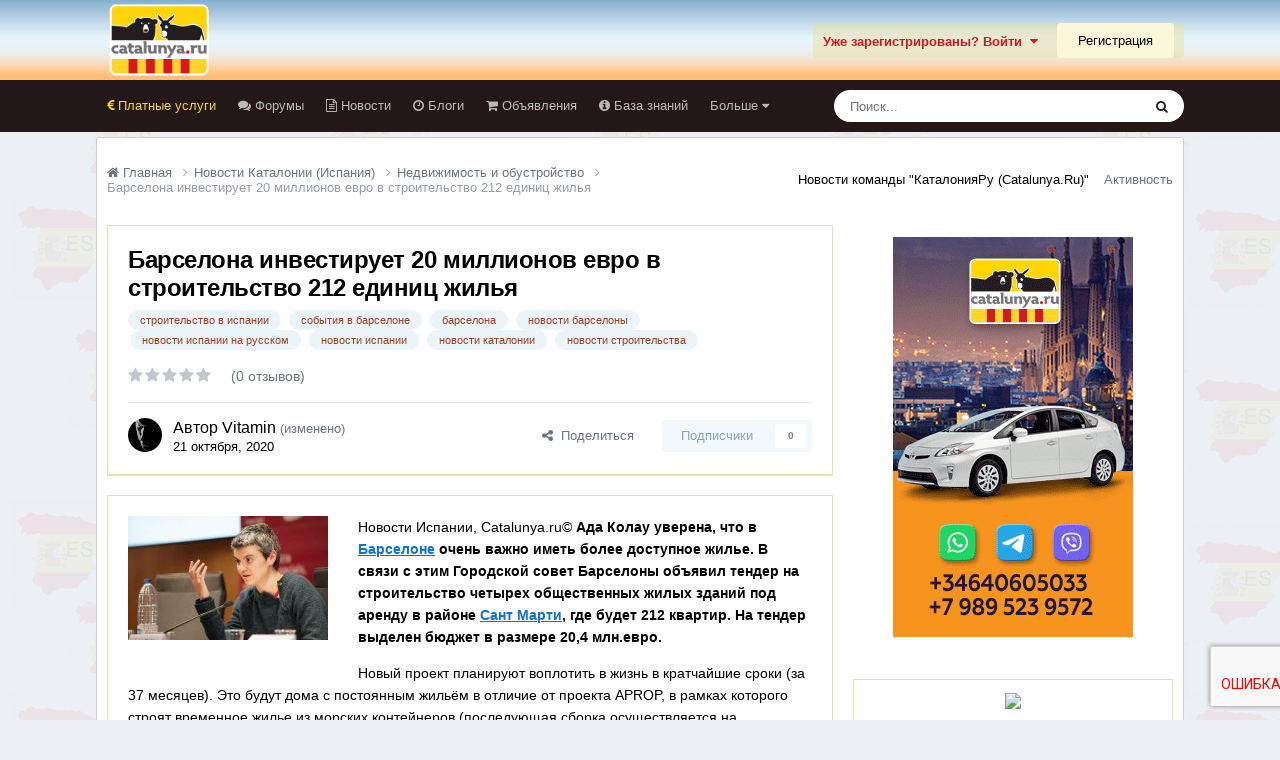

--- FILE ---
content_type: text/html;charset=UTF-8
request_url: https://catalunya.ru/articles.html/nedvizh/barselona-investiruet-20-millionov-evro-v-stroitelstvo-212-edinits-zhilya-r8171/
body_size: 25127
content:
<!DOCTYPE html>
<html lang="ru-RU" dir="ltr">
	<head>
		<meta charset="utf-8">
        
		<title>Барселона инвестирует 20 миллионов евро в строительство 212 единиц жилья - Недвижимость и обустройство - Каталония без посредников Catalunya.ru</title>
		
		
		
		

	<meta name="viewport" content="width=device-width, initial-scale=1">



	<meta name="twitter:card" content="summary_large_image" />




	
		
			
				<meta property="og:title" content="Барселона инвестирует 20 миллионов евро в строительство 212 единиц жилья">
			
		
	

	
		
			
				<meta property="og:type" content="website">
			
		
	

	
		
			
				<meta property="og:url" content="https://catalunya.ru/articles.html/nedvizh/barselona-investiruet-20-millionov-evro-v-stroitelstvo-212-edinits-zhilya-r8171/">
			
		
	

	
		
			
				<meta name="description" content="Новости Испании, Catalunya.ru© Ада Колау уверена, что в Барселоне очень важно иметь более доступное жилье. В связи с этим Городской совет Барселоны объявил тендер на строительство четырех общественных жилых зданий под аренду в районе Сант Марти, где будет 212 квартир. На тендер выделен бюджет в р...">
			
		
	

	
		
			
				<meta property="og:description" content="Новости Испании, Catalunya.ru© Ада Колау уверена, что в Барселоне очень важно иметь более доступное жилье. В связи с этим Городской совет Барселоны объявил тендер на строительство четырех общественных жилых зданий под аренду в районе Сант Марти, где будет 212 квартир. На тендер выделен бюджет в р...">
			
		
	

	
		
			
				<meta property="og:updated_time" content="2020-10-23T07:38:08Z">
			
		
	

	
		
			
				<meta name="keywords" content="строительство в испании, события в барселоне, барселона, новости барселоны, новости испании на русском, новости испании, новости каталонии, новости строительства">
			
		
	

	
		
			
				<meta property="og:image" content="https://catalunya.ru/uploads/monthly_2020_10/2020-10-21_121510.jpg.e57131b90f91e6bfa07b5bf88cc1afda.jpg">
			
		
	

	
		
			
				<meta property="og:site_name" content="Каталония без посредников Catalunya.ru">
			
		
	

	
		
			
				<meta property="og:locale" content="ru_RU">
			
		
	


	
		<link rel="canonical" href="https://catalunya.ru/articles.html/nedvizh/barselona-investiruet-20-millionov-evro-v-stroitelstvo-212-edinits-zhilya-r8171/" />
	

	
		<link as="style" rel="preload" href="https://catalunya.ru/applications/core/interface/ckeditor/ckeditor/skins/moono/editor.css?t=P1PF" />
	

	
		<link as="style" rel="preload" href="https://catalunya.ru/applications/core/interface/ckeditor/ckeditor/skins/moono/editor.css?t=P1PF" />
	





<link rel="manifest" href="https://catalunya.ru/manifest.webmanifest/">
<meta name="msapplication-config" content="https://catalunya.ru/browserconfig.xml/">
<meta name="msapplication-starturl" content="/">
<meta name="application-name" content="Каталония без посредников Catalunya.ru">
<meta name="apple-mobile-web-app-title" content="Каталония без посредников Catalunya.ru">

	<meta name="theme-color" content="#eee8e2">










<link rel="preload" href="//catalunya.ru/applications/core/interface/font/fontawesome-webfont.woff2?v=4.7.0" as="font" crossorigin="anonymous">
		




	<link rel='stylesheet' href='https://catalunya.ru/uploads/css_built_6/341e4a57816af3ba440d891ca87450ff_framework.css?v=4e52a1ea3c1767962917' media='all'>

	<link rel='stylesheet' href='https://catalunya.ru/uploads/css_built_6/05e81b71abe4f22d6eb8d1a929494829_responsive.css?v=4e52a1ea3c1767962917' media='all'>

	<link rel='stylesheet' href='https://catalunya.ru/uploads/css_built_6/20446cf2d164adcc029377cb04d43d17_flags.css?v=4e52a1ea3c1767962917' media='all'>

	<link rel='stylesheet' href='https://catalunya.ru/uploads/css_built_6/90eb5adf50a8c640f633d47fd7eb1778_core.css?v=4e52a1ea3c1767962917' media='all'>

	<link rel='stylesheet' href='https://catalunya.ru/uploads/css_built_6/5a0da001ccc2200dc5625c3f3934497d_core_responsive.css?v=4e52a1ea3c1767962917' media='all'>

	<link rel='stylesheet' href='https://catalunya.ru/uploads/css_built_6/9037af43189dec1f1ca4d162227a3350_record.css?v=4e52a1ea3c1767962917' media='all'>

	<link rel='stylesheet' href='https://catalunya.ru/uploads/css_built_6/c8b3172f02ba19d27029e570ce21ce78_whatsapp.css?v=4e52a1ea3c1767962917' media='all'>

	<link rel='stylesheet' href='https://catalunya.ru/uploads/css_built_6/97c0a48072ce601c9764cb6b00a6588a_page.css?v=4e52a1ea3c1767962917' media='all'>





<link rel='stylesheet' href='https://catalunya.ru/uploads/css_built_6/258adbb6e4f3e83cd3b355f84e3fa002_custom.css?v=4e52a1ea3c1767962917' media='all'>




		

	
	<script type='text/javascript'>
		var ipsDebug = false;		
	
		var CKEDITOR_BASEPATH = '//catalunya.ru/applications/core/interface/ckeditor/ckeditor/';
	
		var ipsSettings = {
			
			
			cookie_path: "/",
			
			cookie_prefix: "ips4_",
			
			
			cookie_ssl: true,
			
            essential_cookies: ["oauth_authorize","member_id","login_key","clearAutosave","lastSearch","device_key","IPSSessionFront","loggedIn","noCache","hasJS","cookie_consent","cookie_consent_optional","codeVerifier","forumpass_*","cm_reg","location","currency","guestTransactionKey"],
			upload_imgURL: "",
			message_imgURL: "",
			notification_imgURL: "",
			baseURL: "//catalunya.ru/",
			jsURL: "//catalunya.ru/applications/core/interface/js/js.php",
			csrfKey: "6f8a5000cb5b71b99c6a936b0a2f4783",
			antiCache: "4e52a1ea3c1767962917",
			jsAntiCache: "4e52a1ea3c1768810946",
			disableNotificationSounds: true,
			useCompiledFiles: true,
			links_external: true,
			memberID: 0,
			lazyLoadEnabled: true,
			blankImg: "//catalunya.ru/applications/core/interface/js/spacer.png",
			googleAnalyticsEnabled: false,
			matomoEnabled: false,
			viewProfiles: false,
			mapProvider: 'none',
			mapApiKey: '',
			pushPublicKey: null,
			relativeDates: true
		};
		
		
		
		
			ipsSettings['maxImageDimensions'] = {
				width: 1000,
				height: 750
			};
		
		
	</script>





<script type='text/javascript' src='https://catalunya.ru/uploads/javascript_global/root_library.js?v=4e52a1ea3c1768810946' data-ips></script>


<script type='text/javascript' src='https://catalunya.ru/uploads/javascript_global/root_js_lang_2.js?v=4e52a1ea3c1768810946' data-ips></script>


<script type='text/javascript' src='https://catalunya.ru/uploads/javascript_global/root_framework.js?v=4e52a1ea3c1768810946' data-ips></script>


<script type='text/javascript' src='https://catalunya.ru/uploads/javascript_core/global_global_core.js?v=4e52a1ea3c1768810946' data-ips></script>


<script type='text/javascript' src='https://catalunya.ru/uploads/javascript_global/root_front.js?v=4e52a1ea3c1768810946' data-ips></script>


<script type='text/javascript' src='https://catalunya.ru/uploads/javascript_core/front_front_core.js?v=4e52a1ea3c1768810946' data-ips></script>


<script type='text/javascript' src='//catalunya.ru/applications/core/interface/plupload/plupload.full.min.js?v=4e52a1ea3c1768810946' data-ips></script>


<script type='text/javascript' src='https://catalunya.ru/uploads/javascript_cms/front_app.js?v=4e52a1ea3c1768810946' data-ips></script>


<script type='text/javascript' src='https://catalunya.ru/uploads/javascript_global/root_map.js?v=4e52a1ea3c1768810946' data-ips></script>



	<script type='text/javascript'>
		
			ips.setSetting( 'date_format', jQuery.parseJSON('"dd.mm.yy"') );
		
			ips.setSetting( 'date_first_day', jQuery.parseJSON('0') );
		
			ips.setSetting( 'ipb_url_filter_option', jQuery.parseJSON('"none"') );
		
			ips.setSetting( 'url_filter_any_action', jQuery.parseJSON('"allow"') );
		
			ips.setSetting( 'bypass_profanity', jQuery.parseJSON('0') );
		
			ips.setSetting( 'emoji_style', jQuery.parseJSON('"native"') );
		
			ips.setSetting( 'emoji_shortcodes', jQuery.parseJSON('true') );
		
			ips.setSetting( 'emoji_ascii', jQuery.parseJSON('true') );
		
			ips.setSetting( 'emoji_cache', jQuery.parseJSON('1688634616') );
		
			ips.setSetting( 'image_jpg_quality', jQuery.parseJSON('85') );
		
			ips.setSetting( 'cloud2', jQuery.parseJSON('false') );
		
			ips.setSetting( 'isAnonymous', jQuery.parseJSON('false') );
		
		
        
    </script>



<script type='application/ld+json'>
{
    "@context": "http://schema.org",
    "@type": "Article",
    "url": "https://catalunya.ru/articles.html/nedvizh/barselona-investiruet-20-millionov-evro-v-stroitelstvo-212-edinits-zhilya-r8171/",
    "discussionUrl": "https://catalunya.ru/articles.html/nedvizh/barselona-investiruet-20-millionov-evro-v-stroitelstvo-212-edinits-zhilya-r8171/",
    "mainEntityOfPage": "https://catalunya.ru/articles.html/nedvizh/barselona-investiruet-20-millionov-evro-v-stroitelstvo-212-edinits-zhilya-r8171/",
    "name": "\u0411\u0430\u0440\u0441\u0435\u043b\u043e\u043d\u0430 \u0438\u043d\u0432\u0435\u0441\u0442\u0438\u0440\u0443\u0435\u0442 20 \u043c\u0438\u043b\u043b\u0438\u043e\u043d\u043e\u0432 \u0435\u0432\u0440\u043e \u0432 \u0441\u0442\u0440\u043e\u0438\u0442\u0435\u043b\u044c\u0441\u0442\u0432\u043e 212 \u0435\u0434\u0438\u043d\u0438\u0446 \u0436\u0438\u043b\u044c\u044f",
    "headline": "\u0411\u0430\u0440\u0441\u0435\u043b\u043e\u043d\u0430 \u0438\u043d\u0432\u0435\u0441\u0442\u0438\u0440\u0443\u0435\u0442 20 \u043c\u0438\u043b\u043b\u0438\u043e\u043d\u043e\u0432 \u0435\u0432\u0440\u043e \u0432 \u0441\u0442\u0440\u043e\u0438\u0442\u0435\u043b\u044c\u0441\u0442\u0432\u043e 212 \u0435\u0434\u0438\u043d\u0438\u0446 \u0436\u0438\u043b\u044c\u044f",
    "text": "\u041d\u043e\u0432\u043e\u0441\u0442\u0438 \u0418\u0441\u043f\u0430\u043d\u0438\u0438, Catalunya.ru\u00a9 \u0410\u0434\u0430 \u041a\u043e\u043b\u0430\u0443 \u0443\u0432\u0435\u0440\u0435\u043d\u0430, \u0447\u0442\u043e \u0432 \u0411\u0430\u0440\u0441\u0435\u043b\u043e\u043d\u0435 \u043e\u0447\u0435\u043d\u044c \u0432\u0430\u0436\u043d\u043e \u0438\u043c\u0435\u0442\u044c \u0431\u043e\u043b\u0435\u0435 \u0434\u043e\u0441\u0442\u0443\u043f\u043d\u043e\u0435 \u0436\u0438\u043b\u044c\u0435. \u0412 \u0441\u0432\u044f\u0437\u0438 \u0441 \u044d\u0442\u0438\u043c \u0413\u043e\u0440\u043e\u0434\u0441\u043a\u043e\u0439 \u0441\u043e\u0432\u0435\u0442 \u0411\u0430\u0440\u0441\u0435\u043b\u043e\u043d\u044b \u043e\u0431\u044a\u044f\u0432\u0438\u043b \u0442\u0435\u043d\u0434\u0435\u0440 \u043d\u0430 \u0441\u0442\u0440\u043e\u0438\u0442\u0435\u043b\u044c\u0441\u0442\u0432\u043e \u0447\u0435\u0442\u044b\u0440\u0435\u0445 \u043e\u0431\u0449\u0435\u0441\u0442\u0432\u0435\u043d\u043d\u044b\u0445 \u0436\u0438\u043b\u044b\u0445 \u0437\u0434\u0430\u043d\u0438\u0439 \u043f\u043e\u0434 \u0430\u0440\u0435\u043d\u0434\u0443 \u0432 \u0440\u0430\u0439\u043e\u043d\u0435 \u0421\u0430\u043d\u0442 \u041c\u0430\u0440\u0442\u0438, \u0433\u0434\u0435 \u0431\u0443\u0434\u0435\u0442 212 \u043a\u0432\u0430\u0440\u0442\u0438\u0440. \u041d\u0430 \u0442\u0435\u043d\u0434\u0435\u0440 \u0432\u044b\u0434\u0435\u043b\u0435\u043d \u0431\u044e\u0434\u0436\u0435\u0442 \u0432 \u0440\u0430\u0437\u043c\u0435\u0440\u0435 20,4 \u043c\u043b\u043d.\u0435\u0432\u0440\u043e.\u00a0\n \n\n\n\t\u041d\u043e\u0432\u044b\u0439 \u043f\u0440\u043e\u0435\u043a\u0442 \u043f\u043b\u0430\u043d\u0438\u0440\u0443\u044e\u0442 \u0432\u043e\u043f\u043b\u043e\u0442\u0438\u0442\u044c \u0432 \u0436\u0438\u0437\u043d\u044c \u0432 \u043a\u0440\u0430\u0442\u0447\u0430\u0439\u0448\u0438\u0435 \u0441\u0440\u043e\u043a\u0438 (\u0437\u0430 37 \u043c\u0435\u0441\u044f\u0446\u0435\u0432). \u042d\u0442\u043e \u0431\u0443\u0434\u0443\u0442 \u0434\u043e\u043c\u0430 \u0441 \u043f\u043e\u0441\u0442\u043e\u044f\u043d\u043d\u044b\u043c \u0436\u0438\u043b\u044c\u0451\u043c \u0432 \u043e\u0442\u043b\u0438\u0447\u0438\u0435 \u043e\u0442 \u043f\u0440\u043e\u0435\u043a\u0442\u0430 APROP, \u0432 \u0440\u0430\u043c\u043a\u0430\u0445 \u043a\u043e\u0442\u043e\u0440\u043e\u0433\u043e \u0441\u0442\u0440\u043e\u044f\u0442 \u0432\u0440\u0435\u043c\u0435\u043d\u043d\u043e\u0435 \u0436\u0438\u043b\u044c\u0435 \u0438\u0437 \u043c\u043e\u0440\u0441\u043a\u0438\u0445 \u043a\u043e\u043d\u0442\u0435\u0439\u043d\u0435\u0440\u043e\u0432 (\u043f\u043e\u0441\u043b\u0435\u0434\u0443\u044e\u0449\u0430\u044f \u0441\u0431\u043e\u0440\u043a\u0430 \u043e\u0441\u0443\u0449\u0435\u0441\u0442\u0432\u043b\u044f\u0435\u0442\u0441\u044f \u043d\u0430 \u0441\u0442\u0440\u043e\u0438\u0442\u0435\u043b\u044c\u043d\u043e\u0439 \u043f\u043b\u043e\u0449\u0430\u0434\u043a\u0435).\u00a0\n \n\n\n\t\u041f\u0440\u0430\u0432\u0438\u0442\u0435\u043b\u044c\u0441\u0442\u0432\u043e \u0411\u0430\u0440\u0441\u0435\u043b\u043e\u043d\u044b \u0441\u0447\u0438\u0442\u0430\u0435\u0442, \u0447\u0442\u043e \u0441\u0442\u0440\u043e\u0438\u0442\u0435\u043b\u044c\u043d\u043e\u043c\u0443 \u0441\u0435\u043a\u0442\u043e\u0440\u0443 \u043d\u0443\u0436\u043d\u0430 \u0438\u043d\u043d\u043e\u0432\u0430\u0446\u0438\u044f, \u043c\u043e\u0434\u0435\u0440\u043d\u0438\u0437\u0430\u0446\u0438\u044f \u0438 \u0431\u043e\u043b\u0435\u0435 \u0432\u044b\u0441\u043e\u043a\u043e\u0435 \u043a\u0430\u0447\u0435\u0441\u0442\u0432\u043e \u0437\u0434\u0430\u043d\u0438\u0439. \u0412 \u043d\u0430\u0441\u0442\u043e\u044f\u0449\u0435\u0435 \u0432\u0440\u0435\u043c\u044f \u0432 \u0440\u0430\u0441\u043f\u043e\u0440\u044f\u0436\u0435\u043d\u0438\u0438 \u041c\u0443\u043d\u0438\u0446\u0438\u043f\u0430\u043b\u044c\u043d\u043e\u0433\u043e \u0438\u043d\u0441\u0442\u0438\u0442\u0443\u0442\u0430 \u0436\u0438\u043b\u0438\u0449\u043d\u043e\u0433\u043e \u0441\u0442\u0440\u043e\u0438\u0442\u0435\u043b\u044c\u0441\u0442\u0432\u0430 \u0438 \u0440\u0435\u0430\u0431\u0438\u043b\u0438\u0442\u0430\u0446\u0438\u0438 \u0411\u0430\u0440\u0441\u0435\u043b\u043e\u043d\u044b \u043d\u0430\u0445\u043e\u0434\u044f\u0442\u0441\u044f 3614 \u0435\u0434\u0438\u043d\u0438\u0446 \u0436\u0438\u043b\u044c\u044f.\n \n\n\n\t\u041f\u043e\u0445\u043e\u0436\u0438\u0435 \u0442\u0435\u043c\u044b:\n \n\n\n\t\t\u0412 \u0440\u0430\u0439\u043e\u043d\u0435 22@ \u043f\u043e\u044f\u0432\u044f\u0442\u0441\u044f 10 100 \u0435\u0434\u0438\u043d\u0438\u0446 \u0433\u043e\u0441\u0443\u0434\u0430\u0440\u0441\u0442\u0432\u0435\u043d\u043d\u043e\u0433\u043e \u0436\u0438\u043b\u044c\u044f\n\t \n\t\n\t\t\u0410\u0434\u0430 \u041a\u043e\u043b\u0430\u0443 \u043f\u043e\u0441\u0442\u0440\u043e\u0438\u0442 \u0432 \u043a\u0432\u0430\u0440\u0442\u0430\u043b\u0435 22@ \u0431\u043e\u043b\u044c\u0448\u0435 \u0436\u0438\u043b\u044c\u044f, \u0447\u0435\u043c \u0431\u044b\u043b\u043e \u0437\u0430\u043f\u043b\u0430\u043d\u0438\u0440\u043e\u0432\u0430\u043d\u043e\n\t \n\t\n\t\t\u041d\u043e\u0432\u044b\u0439 \u00ab\u041f\u043b\u0430\u043d \u0433\u043e\u0440\u043e\u0434\u0441\u043a\u043e\u0439 \u043c\u043e\u0431\u0438\u043b\u044c\u043d\u043e\u0441\u0442\u0438\u00bb \u0411\u0430\u0440\u0441\u0435\u043b\u043e\u043d\u044b \u043f\u043e\u0432\u044b\u0441\u0438\u0442 \u043a\u043e\u043c\u0444\u043e\u0440\u0442 \u043f\u0435\u0448\u0435\u0445\u043e\u0434\u043e\u0432\n\t \n\t\n\t\t129 \u043c\u043b\u043d. \u0435\u0432\u0440\u043e \u043d\u0430\u043f\u0440\u0430\u0432\u0438\u0442 \u043c\u044d\u0440\u0438\u044f \u0411\u0430\u0440\u0441\u0435\u043b\u043e\u043d\u044b \u043d\u0430 \u0431\u043b\u0430\u0433\u043e\u0443\u0441\u0442\u0440\u043e\u0439\u0441\u0442\u0432\u043e \u0433\u043e\u0440\u043e\u0434\u0430\n\t \n\t\n\t\t\u0412\u043b\u0430\u0441\u0442\u0438 \u0411\u0430\u0440\u0441\u0435\u043b\u043e\u043d\u044b \u0432\u044b\u0434\u0435\u043b\u044f\u0442 30 \u043c\u043b\u043d \u0435\u0432\u0440\u043e \u043d\u0430 \u043f\u0435\u0440\u0435\u0443\u0441\u0442\u0440\u043e\u0439\u0441\u0442\u0432\u043e Gl\u00f2ries \u0438 Montju\u00efc\n\t \n",
    "articleBody": "\u041d\u043e\u0432\u043e\u0441\u0442\u0438 \u0418\u0441\u043f\u0430\u043d\u0438\u0438, Catalunya.ru\u00a9 \u0410\u0434\u0430 \u041a\u043e\u043b\u0430\u0443 \u0443\u0432\u0435\u0440\u0435\u043d\u0430, \u0447\u0442\u043e \u0432 \u0411\u0430\u0440\u0441\u0435\u043b\u043e\u043d\u0435 \u043e\u0447\u0435\u043d\u044c \u0432\u0430\u0436\u043d\u043e \u0438\u043c\u0435\u0442\u044c \u0431\u043e\u043b\u0435\u0435 \u0434\u043e\u0441\u0442\u0443\u043f\u043d\u043e\u0435 \u0436\u0438\u043b\u044c\u0435. \u0412 \u0441\u0432\u044f\u0437\u0438 \u0441 \u044d\u0442\u0438\u043c \u0413\u043e\u0440\u043e\u0434\u0441\u043a\u043e\u0439 \u0441\u043e\u0432\u0435\u0442 \u0411\u0430\u0440\u0441\u0435\u043b\u043e\u043d\u044b \u043e\u0431\u044a\u044f\u0432\u0438\u043b \u0442\u0435\u043d\u0434\u0435\u0440 \u043d\u0430 \u0441\u0442\u0440\u043e\u0438\u0442\u0435\u043b\u044c\u0441\u0442\u0432\u043e \u0447\u0435\u0442\u044b\u0440\u0435\u0445 \u043e\u0431\u0449\u0435\u0441\u0442\u0432\u0435\u043d\u043d\u044b\u0445 \u0436\u0438\u043b\u044b\u0445 \u0437\u0434\u0430\u043d\u0438\u0439 \u043f\u043e\u0434 \u0430\u0440\u0435\u043d\u0434\u0443 \u0432 \u0440\u0430\u0439\u043e\u043d\u0435 \u0421\u0430\u043d\u0442 \u041c\u0430\u0440\u0442\u0438, \u0433\u0434\u0435 \u0431\u0443\u0434\u0435\u0442 212 \u043a\u0432\u0430\u0440\u0442\u0438\u0440. \u041d\u0430 \u0442\u0435\u043d\u0434\u0435\u0440 \u0432\u044b\u0434\u0435\u043b\u0435\u043d \u0431\u044e\u0434\u0436\u0435\u0442 \u0432 \u0440\u0430\u0437\u043c\u0435\u0440\u0435 20,4 \u043c\u043b\u043d.\u0435\u0432\u0440\u043e.\u00a0\n \n\n\n\t\u041d\u043e\u0432\u044b\u0439 \u043f\u0440\u043e\u0435\u043a\u0442 \u043f\u043b\u0430\u043d\u0438\u0440\u0443\u044e\u0442 \u0432\u043e\u043f\u043b\u043e\u0442\u0438\u0442\u044c \u0432 \u0436\u0438\u0437\u043d\u044c \u0432 \u043a\u0440\u0430\u0442\u0447\u0430\u0439\u0448\u0438\u0435 \u0441\u0440\u043e\u043a\u0438 (\u0437\u0430 37 \u043c\u0435\u0441\u044f\u0446\u0435\u0432). \u042d\u0442\u043e \u0431\u0443\u0434\u0443\u0442 \u0434\u043e\u043c\u0430 \u0441 \u043f\u043e\u0441\u0442\u043e\u044f\u043d\u043d\u044b\u043c \u0436\u0438\u043b\u044c\u0451\u043c \u0432 \u043e\u0442\u043b\u0438\u0447\u0438\u0435 \u043e\u0442 \u043f\u0440\u043e\u0435\u043a\u0442\u0430 APROP, \u0432 \u0440\u0430\u043c\u043a\u0430\u0445 \u043a\u043e\u0442\u043e\u0440\u043e\u0433\u043e \u0441\u0442\u0440\u043e\u044f\u0442 \u0432\u0440\u0435\u043c\u0435\u043d\u043d\u043e\u0435 \u0436\u0438\u043b\u044c\u0435 \u0438\u0437 \u043c\u043e\u0440\u0441\u043a\u0438\u0445 \u043a\u043e\u043d\u0442\u0435\u0439\u043d\u0435\u0440\u043e\u0432 (\u043f\u043e\u0441\u043b\u0435\u0434\u0443\u044e\u0449\u0430\u044f \u0441\u0431\u043e\u0440\u043a\u0430 \u043e\u0441\u0443\u0449\u0435\u0441\u0442\u0432\u043b\u044f\u0435\u0442\u0441\u044f \u043d\u0430 \u0441\u0442\u0440\u043e\u0438\u0442\u0435\u043b\u044c\u043d\u043e\u0439 \u043f\u043b\u043e\u0449\u0430\u0434\u043a\u0435).\u00a0\n \n\n\n\t\u041f\u0440\u0430\u0432\u0438\u0442\u0435\u043b\u044c\u0441\u0442\u0432\u043e \u0411\u0430\u0440\u0441\u0435\u043b\u043e\u043d\u044b \u0441\u0447\u0438\u0442\u0430\u0435\u0442, \u0447\u0442\u043e \u0441\u0442\u0440\u043e\u0438\u0442\u0435\u043b\u044c\u043d\u043e\u043c\u0443 \u0441\u0435\u043a\u0442\u043e\u0440\u0443 \u043d\u0443\u0436\u043d\u0430 \u0438\u043d\u043d\u043e\u0432\u0430\u0446\u0438\u044f, \u043c\u043e\u0434\u0435\u0440\u043d\u0438\u0437\u0430\u0446\u0438\u044f \u0438 \u0431\u043e\u043b\u0435\u0435 \u0432\u044b\u0441\u043e\u043a\u043e\u0435 \u043a\u0430\u0447\u0435\u0441\u0442\u0432\u043e \u0437\u0434\u0430\u043d\u0438\u0439. \u0412 \u043d\u0430\u0441\u0442\u043e\u044f\u0449\u0435\u0435 \u0432\u0440\u0435\u043c\u044f \u0432 \u0440\u0430\u0441\u043f\u043e\u0440\u044f\u0436\u0435\u043d\u0438\u0438 \u041c\u0443\u043d\u0438\u0446\u0438\u043f\u0430\u043b\u044c\u043d\u043e\u0433\u043e \u0438\u043d\u0441\u0442\u0438\u0442\u0443\u0442\u0430 \u0436\u0438\u043b\u0438\u0449\u043d\u043e\u0433\u043e \u0441\u0442\u0440\u043e\u0438\u0442\u0435\u043b\u044c\u0441\u0442\u0432\u0430 \u0438 \u0440\u0435\u0430\u0431\u0438\u043b\u0438\u0442\u0430\u0446\u0438\u0438 \u0411\u0430\u0440\u0441\u0435\u043b\u043e\u043d\u044b \u043d\u0430\u0445\u043e\u0434\u044f\u0442\u0441\u044f 3614 \u0435\u0434\u0438\u043d\u0438\u0446 \u0436\u0438\u043b\u044c\u044f.\n \n\n\n\t\u041f\u043e\u0445\u043e\u0436\u0438\u0435 \u0442\u0435\u043c\u044b:\n \n\n\n\t\t\u0412 \u0440\u0430\u0439\u043e\u043d\u0435 22@ \u043f\u043e\u044f\u0432\u044f\u0442\u0441\u044f 10 100 \u0435\u0434\u0438\u043d\u0438\u0446 \u0433\u043e\u0441\u0443\u0434\u0430\u0440\u0441\u0442\u0432\u0435\u043d\u043d\u043e\u0433\u043e \u0436\u0438\u043b\u044c\u044f\n\t \n\t\n\t\t\u0410\u0434\u0430 \u041a\u043e\u043b\u0430\u0443 \u043f\u043e\u0441\u0442\u0440\u043e\u0438\u0442 \u0432 \u043a\u0432\u0430\u0440\u0442\u0430\u043b\u0435 22@ \u0431\u043e\u043b\u044c\u0448\u0435 \u0436\u0438\u043b\u044c\u044f, \u0447\u0435\u043c \u0431\u044b\u043b\u043e \u0437\u0430\u043f\u043b\u0430\u043d\u0438\u0440\u043e\u0432\u0430\u043d\u043e\n\t \n\t\n\t\t\u041d\u043e\u0432\u044b\u0439 \u00ab\u041f\u043b\u0430\u043d \u0433\u043e\u0440\u043e\u0434\u0441\u043a\u043e\u0439 \u043c\u043e\u0431\u0438\u043b\u044c\u043d\u043e\u0441\u0442\u0438\u00bb \u0411\u0430\u0440\u0441\u0435\u043b\u043e\u043d\u044b \u043f\u043e\u0432\u044b\u0441\u0438\u0442 \u043a\u043e\u043c\u0444\u043e\u0440\u0442 \u043f\u0435\u0448\u0435\u0445\u043e\u0434\u043e\u0432\n\t \n\t\n\t\t129 \u043c\u043b\u043d. \u0435\u0432\u0440\u043e \u043d\u0430\u043f\u0440\u0430\u0432\u0438\u0442 \u043c\u044d\u0440\u0438\u044f \u0411\u0430\u0440\u0441\u0435\u043b\u043e\u043d\u044b \u043d\u0430 \u0431\u043b\u0430\u0433\u043e\u0443\u0441\u0442\u0440\u043e\u0439\u0441\u0442\u0432\u043e \u0433\u043e\u0440\u043e\u0434\u0430\n\t \n\t\n\t\t\u0412\u043b\u0430\u0441\u0442\u0438 \u0411\u0430\u0440\u0441\u0435\u043b\u043e\u043d\u044b \u0432\u044b\u0434\u0435\u043b\u044f\u0442 30 \u043c\u043b\u043d \u0435\u0432\u0440\u043e \u043d\u0430 \u043f\u0435\u0440\u0435\u0443\u0441\u0442\u0440\u043e\u0439\u0441\u0442\u0432\u043e Gl\u00f2ries \u0438 Montju\u00efc\n\t \n",
    "dateCreated": "2020-10-21T09:38:00+0000",
    "datePublished": "2020-10-21T09:38:00+0000",
    "dateModified": "2020-10-23T07:38:08+0000",
    "pageStart": 1,
    "pageEnd": 1,
    "author": {
        "@type": "Person",
        "name": "Vitamin",
        "image": "https://catalunya.ru/uploads/monthly_2020_07/2020-07-29_110628.thumb.jpg.edf57409468b1add7c08471f4a11ee3e.jpg",
        "url": "https://catalunya.ru/profile/12-vitamin/"
    },
    "publisher": {
        "@id": "https://catalunya.ru/#organization",
        "member": {
            "@type": "Person",
            "name": "Vitamin",
            "image": "https://catalunya.ru/uploads/monthly_2020_07/2020-07-29_110628.thumb.jpg.edf57409468b1add7c08471f4a11ee3e.jpg",
            "url": "https://catalunya.ru/profile/12-vitamin/"
        },
        "logo": {
            "@type": "ImageObject",
            "url": "https://catalunya.ru/uploads/monthly_2020_11/4_4_logo1.png.c91757f210c4e6723199d96ab1d7eb68.png.977cc353a494231bdafaee45e9fdd884.png"
        }
    },
    "interactionStatistic": [
        {
            "@type": "InteractionCounter",
            "interactionType": "http://schema.org/ViewAction",
            "userInteractionCount": 1091
        },
        {
            "@type": "InteractionCounter",
            "interactionType": "http://schema.org/FollowAction",
            "userInteractionCount": 0
        },
        {
            "@type": "InteractionCounter",
            "interactionType": "http://schema.org/ReviewAction",
            "userInteractionCount": 0
        },
        {
            "@type": "InteractionCounter",
            "interactionType": "http://schema.org/CommentAction",
            "userInteractionCount": 0
        }
    ],
    "image": {
        "@type": "ImageObject",
        "url": "https://catalunya.ru/uploads/monthly_2020_10/2020-10-21_121510.jpg.e57131b90f91e6bfa07b5bf88cc1afda.jpg"
    },
    "commentCount": 0
}	
</script>

<script type='application/ld+json'>
{
    "@context": "http://www.schema.org",
    "publisher": "https://catalunya.ru/#organization",
    "@type": "WebSite",
    "@id": "https://catalunya.ru/#website",
    "mainEntityOfPage": "https://catalunya.ru/",
    "name": "\u041a\u0430\u0442\u0430\u043b\u043e\u043d\u0438\u044f \u0431\u0435\u0437 \u043f\u043e\u0441\u0440\u0435\u0434\u043d\u0438\u043a\u043e\u0432 Catalunya.ru",
    "url": "https://catalunya.ru/",
    "potentialAction": {
        "type": "SearchAction",
        "query-input": "required name=query",
        "target": "https://catalunya.ru/search/?q={query}"
    },
    "inLanguage": [
        {
            "@type": "Language",
            "name": "\u0420\u0443\u0441\u0441\u043a\u0438\u0439 (RU)",
            "alternateName": "ru-RU"
        }
    ]
}	
</script>

<script type='application/ld+json'>
{
    "@context": "http://www.schema.org",
    "@type": "Organization",
    "@id": "https://catalunya.ru/#organization",
    "mainEntityOfPage": "https://catalunya.ru/",
    "name": "\u041a\u0430\u0442\u0430\u043b\u043e\u043d\u0438\u044f \u0431\u0435\u0437 \u043f\u043e\u0441\u0440\u0435\u0434\u043d\u0438\u043a\u043e\u0432 Catalunya.ru",
    "url": "https://catalunya.ru/",
    "logo": {
        "@type": "ImageObject",
        "@id": "https://catalunya.ru/#logo",
        "url": "https://catalunya.ru/uploads/monthly_2020_11/4_4_logo1.png.c91757f210c4e6723199d96ab1d7eb68.png.977cc353a494231bdafaee45e9fdd884.png"
    }
}	
</script>

<script type='application/ld+json'>
{
    "@context": "http://schema.org",
    "@type": "BreadcrumbList",
    "itemListElement": [
        {
            "@type": "ListItem",
            "position": 1,
            "item": {
                "name": "Новости Каталонии (Испания)",
                "@id": "https://catalunya.ru/articles.html/"
            }
        },
        {
            "@type": "ListItem",
            "position": 2,
            "item": {
                "name": "Недвижимость и обустройство",
                "@id": "https://catalunya.ru/articles.html/nedvizh/"
            }
        },
        {
            "@type": "ListItem",
            "position": 3,
            "item": {
                "name": "\u0411\u0430\u0440\u0441\u0435\u043b\u043e\u043d\u0430 \u0438\u043d\u0432\u0435\u0441\u0442\u0438\u0440\u0443\u0435\u0442 20 \u043c\u0438\u043b\u043b\u0438\u043e\u043d\u043e\u0432 \u0435\u0432\u0440\u043e \u0432 \u0441\u0442\u0440\u043e\u0438\u0442\u0435\u043b\u044c\u0441\u0442\u0432\u043e 212 \u0435\u0434\u0438\u043d\u0438\u0446 \u0436\u0438\u043b\u044c\u044f"
            }
        }
    ]
}	
</script>

<script type='application/ld+json'>
{
    "@context": "http://schema.org",
    "@type": "ContactPage",
    "url": "https://catalunya.ru/contact/"
}	
</script>



<script type='text/javascript'>
    (() => {
        let gqlKeys = [];
        for (let [k, v] of Object.entries(gqlKeys)) {
            ips.setGraphQlData(k, v);
        }
    })();
</script>
		

	</head>
	<body class="ipsApp ipsApp_front ipsJS_none ipsClearfix cCmsDatabase_sminew" data-controller="core.front.core.app"  data-message=""  data-pageapp="cms" data-pagelocation="front" data-pagemodule="pages" data-pagecontroller="page" data-pageid="8171"   data-pagename="articles.html" >
		
        

        

		<a href="#ipsLayout_mainArea" class="ipsHide" title="Перейти к основному содержанию на этой странице" accesskey="m">Перейти к содержанию</a>
		





		<div id="ipsLayout_header" class="ipsClearfix">
			<header>
				<div class="ipsLayout_container">
					


<a href='https://catalunya.ru/' id='elLogo' accesskey='1'><img src="https://catalunya.ru/uploads/monthly_2020_11/4_4_logo1.png.c91757f210c4e6723199d96ab1d7eb68.png.977cc353a494231bdafaee45e9fdd884.png" alt='Каталония без посредников Catalunya.ru'></a>

					
						

	<ul id="elUserNav" class="ipsList_inline cSignedOut ipsResponsive_showDesktop">
		

        
		
        
        
            
            
	


	<li class='cUserNav_icon ipsHide' id='elCart_container'></li>
	<li class='elUserNav_sep ipsHide' id='elCart_sep'></li>

<li id="elSignInLink">
                <a href="https://catalunya.ru/login/" data-ipsmenu-closeonclick="false" data-ipsmenu id="elUserSignIn">
                    Уже зарегистрированы? Войти  <i class="fa fa-caret-down"></i>
                </a>
                
<div id='elUserSignIn_menu' class='ipsMenu ipsMenu_auto ipsHide'>
	<form accept-charset='utf-8' method='post' action='https://catalunya.ru/login/'>
		<input type="hidden" name="csrfKey" value="6f8a5000cb5b71b99c6a936b0a2f4783">
		<input type="hidden" name="ref" value="aHR0cHM6Ly9jYXRhbHVueWEucnUvYXJ0aWNsZXMuaHRtbC9uZWR2aXpoL2JhcnNlbG9uYS1pbnZlc3RpcnVldC0yMC1taWxsaW9ub3YtZXZyby12LXN0cm9pdGVsc3R2by0yMTItZWRpbml0cy16aGlseWEtcjgxNzEv">
		<div data-role="loginForm">
			
			
			
				<div class='ipsColumns ipsColumns_noSpacing'>
					<div class='ipsColumn ipsColumn_wide' id='elUserSignIn_internal'>
						
<div class="ipsPad ipsForm ipsForm_vertical">
	<h4 class="ipsType_sectionHead">Войти</h4>
	<br><br>
	<ul class='ipsList_reset'>
		<li class="ipsFieldRow ipsFieldRow_noLabel ipsFieldRow_fullWidth">
			
			
				<input type="text" placeholder="Отображаемое имя или email адрес" name="auth" autocomplete="email">
			
		</li>
		<li class="ipsFieldRow ipsFieldRow_noLabel ipsFieldRow_fullWidth">
			<input type="password" placeholder="Пароль" name="password" autocomplete="current-password">
		</li>
		<li class="ipsFieldRow ipsFieldRow_checkbox ipsClearfix">
			<span class="ipsCustomInput">
				<input type="checkbox" name="remember_me" id="remember_me_checkbox" value="1" checked aria-checked="true">
				<span></span>
			</span>
			<div class="ipsFieldRow_content">
				<label class="ipsFieldRow_label" for="remember_me_checkbox">Запомнить</label>
				<span class="ipsFieldRow_desc">Не рекомендуется для компьютеров с общим доступом</span>
			</div>
		</li>
		<li class="ipsFieldRow ipsFieldRow_fullWidth">
			<button type="submit" name="_processLogin" value="usernamepassword" class="ipsButton ipsButton_primary ipsButton_small" id="elSignIn_submit">Войти</button>
			
				<p class="ipsType_right ipsType_small">
					
						<a href='https://catalunya.ru/lostpassword/' data-ipsDialog data-ipsDialog-title='Забыли пароль?'>
					
					Забыли пароль?</a>
				</p>
			
		</li>
	</ul>
</div>
					</div>
					<div class='ipsColumn ipsColumn_wide'>
						<div class='ipsPadding' id='elUserSignIn_external'>
							<div class='ipsAreaBackground_light ipsPadding:half'>
								
									<p class='ipsType_reset ipsType_small ipsType_center'><strong>Или войти с помощью одного из сервисов</strong></p>
								
								
									<div class='ipsType_center ipsMargin_top:half'>
										

<button type="submit" name="_processLogin" value="10" class="ipsButton ipsButton_verySmall ipsButton_fullWidth ipsSocial ipsSocial_yandex" style="background-color: #e61400">
	
		<span class="ipsSocial_icon">
			
				
<style>
  .fa-yandex {display:none}
</style>
	<img src="https://catalunya.ru/uploads/set_resources_6/d06fbd2cd3a8b0ede2b6ea2e95696fc2_yandex.svg">
<i class="fa fa-yandex"></i>
			
		</span>
		<span class="ipsSocial_text">Login with Yandex</span>
	
</button>

									</div>
								
									<div class='ipsType_center ipsMargin_top:half'>
										

<button type="submit" name="_processLogin" value="2" class="ipsButton ipsButton_verySmall ipsButton_fullWidth ipsSocial ipsSocial_facebook" style="background-color: #3a579a">
	
		<span class="ipsSocial_icon">
			
				<i class="fa fa-facebook-official"></i>
			
		</span>
		<span class="ipsSocial_text">Войти с помощью Facebook</span>
	
</button>

									</div>
								
							</div>
						</div>
					</div>
				</div>
			
		</div>
	</form>
</div>
            </li>
            
        
		
			<li>
				
					<a href="https://catalunya.ru/register/"  id="elRegisterButton" class="ipsButton ipsButton_normal ipsButton_primary">Регистрация</a>
				
			</li>
		
	</ul>

						
<ul class='ipsMobileHamburger ipsList_reset ipsResponsive_hideDesktop'>
	<li data-ipsDrawer data-ipsDrawer-drawerElem='#elMobileDrawer'>
		<a href='#'>
			
			
				
			
			
			
			<i class='fa fa-navicon'></i>
		</a>
	</li>
</ul>
					
				</div>
			</header>
			

	<nav data-controller='core.front.core.navBar' class='ipsNavBar_noSubBars ipsResponsive_showDesktop'>
		<div class='ipsNavBar_primary ipsLayout_container ipsNavBar_noSubBars'>
			<ul data-role="primaryNavBar" class='ipsClearfix'>
				


	
		
		
		<li  id='elNavSecondary_106' data-role="navBarItem" data-navApp="core" data-navExt="CustomItem">
			
			
				<a href="https://catalunya.ru/forum/16-platnye-uslugi/" target='_blank' rel="noopener" data-navItem-id="106" >
					Платные услуги<span class='ipsNavBar_active__identifier'></span>
				</a>
			
			
		</li>
	
	

	
		
		
		<li  id='elNavSecondary_10' data-role="navBarItem" data-navApp="forums" data-navExt="Forums">
			
			
				<a href="https://catalunya.ru"  data-navItem-id="10" >
					Форумы<span class='ipsNavBar_active__identifier'></span>
				</a>
			
			
		</li>
	
	

	
		
		
		<li  id='elNavSecondary_11' data-role="navBarItem" data-navApp="core" data-navExt="CustomItem">
			
			
				<a href="http://catalunya.ru/articles.html/"  data-navItem-id="11" >
					Новости<span class='ipsNavBar_active__identifier'></span>
				</a>
			
			
		</li>
	
	

	
		
		
		<li  id='elNavSecondary_13' data-role="navBarItem" data-navApp="blog" data-navExt="Blogs">
			
			
				<a href="https://catalunya.ru/blogs/"  data-navItem-id="13" >
					Блоги<span class='ipsNavBar_active__identifier'></span>
				</a>
			
			
		</li>
	
	

	
		
		
		<li  id='elNavSecondary_32' data-role="navBarItem" data-navApp="classifieds" data-navExt="classifieds">
			
			
				<a href="https://catalunya.ru/classifieds/"  data-navItem-id="32" >
					Объявления<span class='ipsNavBar_active__identifier'></span>
				</a>
			
			
		</li>
	
	

	
		
		
		<li  id='elNavSecondary_15' data-role="navBarItem" data-navApp="tutorials" data-navExt="Tutorials">
			
			
				<a href="https://catalunya.ru/tutorials/"  data-navItem-id="15" >
					База знаний<span class='ipsNavBar_active__identifier'></span>
				</a>
			
			
		</li>
	
	

	
		
		
		<li  id='elNavSecondary_14' data-role="navBarItem" data-navApp="downloads" data-navExt="Downloads">
			
			
				<a href="https://catalunya.ru/files/"  data-navItem-id="14" >
					Загрузки<span class='ipsNavBar_active__identifier'></span>
				</a>
			
			
		</li>
	
	

	
		
		
		<li  id='elNavSecondary_12' data-role="navBarItem" data-navApp="gallery" data-navExt="Gallery">
			
			
				<a href="https://catalunya.ru/gallery/"  data-navItem-id="12" >
					Галерея<span class='ipsNavBar_active__identifier'></span>
				</a>
			
			
		</li>
	
	

				<li class='ipsHide' id='elNavigationMore' data-role='navMore'>
					<a href='#' data-ipsMenu data-ipsMenu-appendTo='#elNavigationMore' id='elNavigationMore_dropdown'>Больше</a>
					<ul class='ipsNavBar_secondary ipsHide' data-role='secondaryNavBar'>
						<li class='ipsHide' id='elNavigationMore_more' data-role='navMore'>
							<a href='#' data-ipsMenu data-ipsMenu-appendTo='#elNavigationMore_more' id='elNavigationMore_more_dropdown'>Больше <i class='fa fa-caret-down'></i></a>
							<ul class='ipsHide ipsMenu ipsMenu_auto' id='elNavigationMore_more_dropdown_menu' data-role='moreDropdown'></ul>
						</li>
					</ul>
				</li>
			</ul>
			

	<div id="elSearchWrapper">
		<div id='elSearch' data-controller="core.front.core.quickSearch">
			<form accept-charset='utf-8' action='//catalunya.ru/search/?do=quicksearch' method='post'>
                <input type='search' id='elSearchField' placeholder='Поиск...' name='q' autocomplete='off' aria-label='Поиск'>
                <details class='cSearchFilter'>
                    <summary class='cSearchFilter__text'></summary>
                    <ul class='cSearchFilter__menu'>
                        
                        <li><label><input type="radio" name="type" value="all" ><span class='cSearchFilter__menuText'>Везде</span></label></li>
                        
                            
                                <li><label><input type="radio" name="type" value='contextual_{&quot;type&quot;:&quot;cms_records1&quot;,&quot;nodes&quot;:15}' checked><span class='cSearchFilter__menuText'>Эта категория</span></label></li>
                            
                                <li><label><input type="radio" name="type" value='contextual_{&quot;type&quot;:&quot;cms_records1&quot;,&quot;item&quot;:8171}' checked><span class='cSearchFilter__menuText'>Это Новость</span></label></li>
                            
                        
                        
                            <li><label><input type="radio" name="type" value="forums_topic"><span class='cSearchFilter__menuText'>Темы</span></label></li>
                        
                            <li><label><input type="radio" name="type" value="cms_pages_pageitem"><span class='cSearchFilter__menuText'>Страницы</span></label></li>
                        
                            <li><label><input type="radio" name="type" value="cms_records1"><span class='cSearchFilter__menuText'>новостей</span></label></li>
                        
                            <li><label><input type="radio" name="type" value="gallery_image"><span class='cSearchFilter__menuText'>Изображения</span></label></li>
                        
                            <li><label><input type="radio" name="type" value="gallery_album_item"><span class='cSearchFilter__menuText'>Альбомы</span></label></li>
                        
                            <li><label><input type="radio" name="type" value="blog_entry"><span class='cSearchFilter__menuText'>Записи блога</span></label></li>
                        
                            <li><label><input type="radio" name="type" value="downloads_file"><span class='cSearchFilter__menuText'>Файлы</span></label></li>
                        
                            <li><label><input type="radio" name="type" value="tutorials_article"><span class='cSearchFilter__menuText'>Tutorials</span></label></li>
                        
                            <li><label><input type="radio" name="type" value="calendar_event"><span class='cSearchFilter__menuText'>События</span></label></li>
                        
                            <li><label><input type="radio" name="type" value="nexus_package_item"><span class='cSearchFilter__menuText'>Продукты</span></label></li>
                        
                            <li><label><input type="radio" name="type" value="classifieds_advert"><span class='cSearchFilter__menuText'>Объявления</span></label></li>
                        
                    </ul>
                </details>
				<button class='cSearchSubmit' type="submit" aria-label='Поиск'><i class="fa fa-search"></i></button>
			</form>
		</div>
	</div>

		</div>
	</nav>

			
<ul id='elMobileNav' class='ipsResponsive_hideDesktop' data-controller='core.front.core.mobileNav'>
	
		
			
			
				
				
			
				
					<li id='elMobileBreadcrumb'>
						<a href='https://catalunya.ru/articles.html/nedvizh/'>
							<span>Недвижимость и обустройство</span>
						</a>
					</li>
				
				
			
				
				
			
		
	
	
	
	<li >
		<a data-action="defaultStream" href='https://catalunya.ru/discover/'><i class="fa fa-newspaper-o" aria-hidden="true"></i></a>
	</li>

	

	
		<li class='ipsJS_show'>
			<a href='https://catalunya.ru/search/'><i class='fa fa-search'></i></a>
		</li>
	
</ul>
		</div>
		<main id="ipsLayout_body" class="ipsLayout_container">
			<div id="ipsLayout_contentArea">
				<div id="ipsLayout_contentWrapper">
					
<nav class='ipsBreadcrumb ipsBreadcrumb_top ipsFaded_withHover'>
	

	<ul class='ipsList_inline ipsPos_right'>
		
      <li><a style="color: #000;" title="Новости команды &quot;КаталонияРу (Catalunya.Ru)&quot;" href="https://catalunya.ru/forum/218-novosti-komandy-kataloniiaru-catalunyaru/">Новости команды "КаталонияРу (Catalunya.Ru)"</a></li>
		<li >
			<a data-action="defaultStream" class='ipsType_light '  href='https://catalunya.ru/discover/'><i class='icon-newspaper'></i> <span>Активность</span></a>
		</li>
		
	</ul>

	<ul data-role="breadcrumbList">
		<li>
			<a title="Главная" href='https://catalunya.ru/'>
				<span><i class='fa fa-home'></i> Главная <i class='fa fa-angle-right'></i></span>
			</a>
		</li>
		
		
			<li>
				
					<a href='https://catalunya.ru/articles.html/'>
						<span>Новости Каталонии (Испания) <i class='fa fa-angle-right'></i></span>
					</a>
				
			</li>
		
			<li>
				
					<a href='https://catalunya.ru/articles.html/nedvizh/'>
						<span>Недвижимость и обустройство <i class='fa fa-angle-right'></i></span>
					</a>
				
			</li>
		
			<li>
				
					Барселона инвестирует 20 миллионов евро в строительство 212 единиц жилья
				
			</li>
		
	</ul>
</nav>
					
					<div id="ipsLayout_mainArea">
						
						
						
						

	




	<div class='cWidgetContainer '  data-role='widgetReceiver' data-orientation='horizontal' data-widgetArea='header'>
		<ul class='ipsList_reset'>
			
				
					
					<li class='ipsWidget ipsWidget_horizontal ipsBox  ipsResponsive_block' data-blockID='app_cms_Database_ggjkhektd' data-blockConfig="true" data-blockTitle="База данных" data-blockErrorMessage="Этот блок не может быть показан. Причиной этому может быть необходимость его настройки, либо он будет отображён после перезагрузки этой страницы."  data-controller='core.front.widgets.block'>
<div class='ipsPageHeader ipsBox ipsResponsive_pull ipsPadding ipsClearfix'>
	<div class='ipsFlex ipsFlex-ai:center ipsFlex-fw:wrap ipsGap:4'>
		<div class='ipsFlex-flex:11'>
			<h1 class='ipsType_pageTitle ipsContained_container'>
				

				
				
				
				
					<span class='ipsType_break ipsContained'>Барселона инвестирует 20 миллионов евро в строительство 212 единиц жилья</span>
				
			</h1>
			
				


	
		<ul class='ipsTags ipsList_inline ' >
			
				
					

<li >
	
	<a href="https://catalunya.ru/tags/%D1%81%D1%82%D1%80%D0%BE%D0%B8%D1%82%D0%B5%D0%BB%D1%8C%D1%81%D1%82%D0%B2%D0%BE%20%D0%B2%20%D0%B8%D1%81%D0%BF%D0%B0%D0%BD%D0%B8%D0%B8/" class='ipsTag' title="Найти другой контент с тегом 'строительство в испании'" rel="tag" data-tag-label="строительство в испании"><span>строительство в испании</span></a>
	
</li>
				
					

<li >
	
	<a href="https://catalunya.ru/tags/%D1%81%D0%BE%D0%B1%D1%8B%D1%82%D0%B8%D1%8F%20%D0%B2%20%D0%B1%D0%B0%D1%80%D1%81%D0%B5%D0%BB%D0%BE%D0%BD%D0%B5/" class='ipsTag' title="Найти другой контент с тегом 'события в барселоне'" rel="tag" data-tag-label="события в барселоне"><span>события в барселоне</span></a>
	
</li>
				
					

<li >
	
	<a href="https://catalunya.ru/tags/%D0%B1%D0%B0%D1%80%D1%81%D0%B5%D0%BB%D0%BE%D0%BD%D0%B0/" class='ipsTag' title="Найти другой контент с тегом 'барселона'" rel="tag" data-tag-label="барселона"><span>барселона</span></a>
	
</li>
				
					

<li >
	
	<a href="https://catalunya.ru/tags/%D0%BD%D0%BE%D0%B2%D0%BE%D1%81%D1%82%D0%B8%20%D0%B1%D0%B0%D1%80%D1%81%D0%B5%D0%BB%D0%BE%D0%BD%D1%8B/" class='ipsTag' title="Найти другой контент с тегом 'новости барселоны'" rel="tag" data-tag-label="новости барселоны"><span>новости барселоны</span></a>
	
</li>
				
					

<li >
	
	<a href="https://catalunya.ru/tags/%D0%BD%D0%BE%D0%B2%D0%BE%D1%81%D1%82%D0%B8%20%D0%B8%D1%81%D0%BF%D0%B0%D0%BD%D0%B8%D0%B8%20%D0%BD%D0%B0%20%D1%80%D1%83%D1%81%D1%81%D0%BA%D0%BE%D0%BC/" class='ipsTag' title="Найти другой контент с тегом 'новости испании на русском'" rel="tag" data-tag-label="новости испании на русском"><span>новости испании на русском</span></a>
	
</li>
				
					

<li >
	
	<a href="https://catalunya.ru/tags/%D0%BD%D0%BE%D0%B2%D0%BE%D1%81%D1%82%D0%B8%20%D0%B8%D1%81%D0%BF%D0%B0%D0%BD%D0%B8%D0%B8/" class='ipsTag' title="Найти другой контент с тегом 'новости испании'" rel="tag" data-tag-label="новости испании"><span>новости испании</span></a>
	
</li>
				
					

<li >
	
	<a href="https://catalunya.ru/tags/%D0%BD%D0%BE%D0%B2%D0%BE%D1%81%D1%82%D0%B8%20%D0%BA%D0%B0%D1%82%D0%B0%D0%BB%D0%BE%D0%BD%D0%B8%D0%B8/" class='ipsTag' title="Найти другой контент с тегом 'новости каталонии'" rel="tag" data-tag-label="новости каталонии"><span>новости каталонии</span></a>
	
</li>
				
					

<li >
	
	<a href="https://catalunya.ru/tags/%D0%BD%D0%BE%D0%B2%D0%BE%D1%81%D1%82%D0%B8%20%D1%81%D1%82%D1%80%D0%BE%D0%B8%D1%82%D0%B5%D0%BB%D1%8C%D1%81%D1%82%D0%B2%D0%B0/" class='ipsTag' title="Найти другой контент с тегом 'новости строительства'" rel="tag" data-tag-label="новости строительства"><span>новости строительства</span></a>
	
</li>
				
			
			
		</ul>
		
	

			
		</div>
		<div class='ipsFlex-flex:00'>
			
				<div>
					
<div  class='ipsClearfix ipsRating  ipsRating_large'>
	
	<ul class='ipsRating_collective'>
		
			
				<li class='ipsRating_off'>
					<i class='fa fa-star'></i>
				</li>
			
		
			
				<li class='ipsRating_off'>
					<i class='fa fa-star'></i>
				</li>
			
		
			
				<li class='ipsRating_off'>
					<i class='fa fa-star'></i>
				</li>
			
		
			
				<li class='ipsRating_off'>
					<i class='fa fa-star'></i>
				</li>
			
		
			
				<li class='ipsRating_off'>
					<i class='fa fa-star'></i>
				</li>
			
		
	</ul>
</div>&nbsp;&nbsp; <span class='ipsType_normal ipsType_light'>(0 отзывов)</span>
				</div>
			
		</div>
	</div>

	<hr class='ipsHr'>
	<div class='ipsPageHeader__meta ipsFlex ipsFlex-jc:between ipsFlex-ai:center ipsFlex-fw:wrap ipsGap:3'>
		<div class='ipsFlex-flex:11'>
			<div class='ipsPhotoPanel ipsPhotoPanel_tiny ipsClearfix'>
				

	<span class='ipsUserPhoto ipsUserPhoto_tiny '>
		<img src='https://catalunya.ru/uploads/monthly_2020_07/2020-07-29_110628.thumb.jpg.edf57409468b1add7c08471f4a11ee3e.jpg' alt='Vitamin' loading="lazy">
	</span>

				<div>
					<p class='ipsType_reset ipsType_large ipsType_blendLinks'>
						Автор 


Vitamin
						
							<span class='ipsType_light ipsType_medium ipsType_reset'>
								(изменено)
							</span>
						
					</p>
					<ul class='ipsList_inline'>
						<li><time datetime='2020-10-21T09:38:00Z' title='21.10.2020 09:38' data-short='5 г.'>21 октября, 2020</time></li>
						
							
						
					</ul>
				</div>
			</div>
		</div>
		<div class='ipsFlex-flex:00 ipsResponsive_hidePhone'>
			<div class='ipsFlex ipsFlex-ai:center ipsGap:3 ipsGap_row:0'>
				
					


    <a href='#elShareItem_1337252209_menu' id='elShareItem_1337252209' data-ipsMenu class='ipsShareButton ipsButton ipsButton_verySmall ipsButton_link ipsButton_link--light'>
        <span><i class='fa fa-share-alt'></i></span> &nbsp;Поделиться
    </a>

    <div class='ipsPadding ipsMenu ipsMenu_normal ipsHide' id='elShareItem_1337252209_menu' data-controller="core.front.core.sharelink">
        
        
        <span data-ipsCopy data-ipsCopy-flashmessage>
            <a href="https://catalunya.ru/articles.html/nedvizh/barselona-investiruet-20-millionov-evro-v-stroitelstvo-212-edinits-zhilya-r8171/" class="ipsButton ipsButton_light ipsButton_small ipsButton_fullWidth" data-role="copyButton" data-clipboard-text="https://catalunya.ru/articles.html/nedvizh/barselona-investiruet-20-millionov-evro-v-stroitelstvo-212-edinits-zhilya-r8171/" data-ipstooltip title='Скопировать в буфер обмена'><i class="fa fa-clone"></i> https://catalunya.ru/articles.html/nedvizh/barselona-investiruet-20-millionov-evro-v-stroitelstvo-212-edinits-zhilya-r8171/</a>
        </span>
        <ul class='ipsShareLinks ipsMargin_top:half'>
            
                <li>
<a href="https://api.whatsapp.com/send?text=https%3A%2F%2Fcatalunya.ru%2Farticles.html%2Fnedvizh%2Fbarselona-investiruet-20-millionov-evro-v-stroitelstvo-212-edinits-zhilya-r8171%2F" class="cShareLink cShareLink_whatsapp" target="_blank" data-role="shareLink" title='Share on Whatsapp' data-ipsTooltip rel='noopener'>
    <i class="fa fa-whatsapp"></i>
</a>

<a href="https://web.whatsapp.com/send?text=https%3A%2F%2Fcatalunya.ru%2Farticles.html%2Fnedvizh%2Fbarselona-investiruet-20-millionov-evro-v-stroitelstvo-212-edinits-zhilya-r8171%2F" class="ipsResponsive_hidePhone ipsResponsive_hideTablet cShareLink cShareLink_whatsapp" target="_blank" data-role="shareLink" title='Share on Whatsapp (Web)' data-ipsTooltip rel='noopener'>
    <i class="fa fa-whatsapp"></i>
</a>




</li>
            
                <li>
<style>
	.cShareLink_telegram {background:transparent;}
	.cShareLink_telegram > i {color: #0088cc;font-size: 28px;}
</style>
<a href="https://t.me/share/url?url=https%3A%2F%2Fcatalunya.ru%2Farticles.html%2Fnedvizh%2Fbarselona-investiruet-20-millionov-evro-v-stroitelstvo-212-edinits-zhilya-r8171%2F&amp;title=%D0%91%D0%B0%D1%80%D1%81%D0%B5%D0%BB%D0%BE%D0%BD%D0%B0+%D0%B8%D0%BD%D0%B2%D0%B5%D1%81%D1%82%D0%B8%D1%80%D1%83%D0%B5%D1%82+20+%D0%BC%D0%B8%D0%BB%D0%BB%D0%B8%D0%BE%D0%BD%D0%BE%D0%B2+%D0%B5%D0%B2%D1%80%D0%BE+%D0%B2+%D1%81%D1%82%D1%80%D0%BE%D0%B8%D1%82%D0%B5%D0%BB%D1%8C%D1%81%D1%82%D0%B2%D0%BE+212+%D0%B5%D0%B4%D0%B8%D0%BD%D0%B8%D1%86+%D0%B6%D0%B8%D0%BB%D1%8C%D1%8F" class="cShareLink cShareLink_telegram" target="_blank" data-role="shareLink" title='Share to Telegram' data-ipsTooltip rel='noopener'>
	<i class="fa fa-telegram"></i>
</a></li>
            
                <li>
<a href="https://www.facebook.com/sharer/sharer.php?u=https%3A%2F%2Fcatalunya.ru%2Farticles.html%2Fnedvizh%2Fbarselona-investiruet-20-millionov-evro-v-stroitelstvo-212-edinits-zhilya-r8171%2F" class="cShareLink cShareLink_facebook" target="_blank" data-role="shareLink" title='Поделиться в Facebook' data-ipsTooltip rel='noopener nofollow'>
	<i class="fa fa-facebook"></i>
</a></li>
            
                <li>
<a href="mailto:?subject=%D0%91%D0%B0%D1%80%D1%81%D0%B5%D0%BB%D0%BE%D0%BD%D0%B0%20%D0%B8%D0%BD%D0%B2%D0%B5%D1%81%D1%82%D0%B8%D1%80%D1%83%D0%B5%D1%82%2020%20%D0%BC%D0%B8%D0%BB%D0%BB%D0%B8%D0%BE%D0%BD%D0%BE%D0%B2%20%D0%B5%D0%B2%D1%80%D0%BE%20%D0%B2%20%D1%81%D1%82%D1%80%D0%BE%D0%B8%D1%82%D0%B5%D0%BB%D1%8C%D1%81%D1%82%D0%B2%D0%BE%20212%20%D0%B5%D0%B4%D0%B8%D0%BD%D0%B8%D1%86%20%D0%B6%D0%B8%D0%BB%D1%8C%D1%8F&body=https%3A%2F%2Fcatalunya.ru%2Farticles.html%2Fnedvizh%2Fbarselona-investiruet-20-millionov-evro-v-stroitelstvo-212-edinits-zhilya-r8171%2F" rel='nofollow' class='cShareLink cShareLink_email' title='Поделиться по email' data-ipsTooltip>
	<i class="fa fa-envelope"></i>
</a></li>
            
                <li>
<a href="https://x.com/share?url=https%3A%2F%2Fcatalunya.ru%2Farticles.html%2Fnedvizh%2Fbarselona-investiruet-20-millionov-evro-v-stroitelstvo-212-edinits-zhilya-r8171%2F" class="cShareLink cShareLink_x" target="_blank" data-role="shareLink" title='Поделиться в X' data-ipsTooltip rel='nofollow noopener'>
    <i class="fa fa-x"></i>
</a></li>
            
        </ul>
        
            <hr class='ipsHr'>
            <button class='ipsHide ipsButton ipsButton_verySmall ipsButton_light ipsButton_fullWidth ipsMargin_top:half' data-controller='core.front.core.webshare' data-role='webShare' data-webShareTitle='Барселона инвестирует 20 миллионов евро в строительство 212 единиц жилья' data-webShareText='Барселона инвестирует 20 миллионов евро в строительство 212 единиц жилья' data-webShareUrl='https://catalunya.ru/articles.html/nedvizh/barselona-investiruet-20-millionov-evro-v-stroitelstvo-212-edinits-zhilya-r8171/'>Поделиться</button>
        
    </div>

				
				



				

<div data-followApp='cms' data-followArea='records1' data-followID='8171' data-controller='core.front.core.followButton'>
	

	<a href='https://catalunya.ru/login/' rel="nofollow" class="ipsFollow ipsPos_middle ipsButton ipsButton_light ipsButton_verySmall ipsButton_disabled" data-role="followButton" data-ipsTooltip title='Авторизация'>
		<span>Подписчики</span>
		<span class='ipsCommentCount'>0</span>
	</a>

</div>
			</div>
		</div>
	</div>
</div>


	



<article class='ipsContained ipsSpacer_top ipsBox ipsResponsive_pull'>
	<div class='ipsClearfix ipsPadding '>
		
			<div class="cCmsRecord_image">
				<img class="ipsImage" src="https://catalunya.ru/uploads/monthly_2020_10/2020-10-21_121510.thumb.jpg.ef3ed3e8acf9206578bb7211535823ab.jpg">
			</div>
		
		<section class="ipsType_richText ipsContained ipsType_normal" data-controller='core.front.core.lightboxedImages'><p>
	Новости Испании, Catalunya.ru© <strong>Ада Колау уверена, что в <a href="https://catalunya.ru/tutorials/article/278-barselona-stolitsa-katalonii/" rel="">Барселоне</a> очень важно иметь более доступное жилье. В связи с этим Городской совет Барселоны объявил тендер на строительство четырех общественных жилых зданий под аренду в районе <a href="https://catalunya.ru/topic/4230-kak-zhivetsya-v-rayone-san-marti-barselona-stoit-li-tam-snimat-zhile/" rel="">Сант Марти</a>, где будет 212 квартир. На тендер выделен бюджет в размере 20,4 млн.евро. </strong>
</p>

<p>
	Новый проект планируют воплотить в жизнь в кратчайшие сроки (за 37 месяцев). Это будут дома с постоянным жильём в отличие от проекта APROP, в рамках которого строят временное жилье из морских контейнеров (последующая сборка осуществляется на строительной площадке). 
</p>

<p>
	Правительство Барселоны считает, что строительному сектору нужна инновация, модернизация и более высокое качество зданий. В настоящее время в распоряжении Муниципального института жилищного строительства и реабилитации Барселоны находятся 3614 единиц жилья.
</p>

<p>
	<strong>Похожие темы:</strong>
</p>

<ul><li>
		<a href="https://catalunya.ru/articles.html/nedvizh/v-rayone-22-poyavyatsya-10-100-edinits-gosudarstvennogo-zhilya-r8147/" rel="">В районе 22@ появятся 10 100 единиц государственного жилья</a>
	</li>
	<li>
		<a href="https://catalunya.ru/articles.html/nedvizh/ada-kolau-postroit-v-kvartale-22-bolshe-zhilya-chem-bylo-zaplanirovano-r6370/" rel="">Ада Колау построит в квартале 22@ больше жилья, чем было запланировано</a>
	</li>
	<li>
		<a href="https://catalunya.ru/articles.html/nedvizh/novyy-%C2%ABplan-gorodskoy-mobilnosti%C2%BB-barselony-povysit-komfort-peshehodov-r5841/" rel="">Новый «План городской мобильности» Барселоны повысит комфорт пешеходов</a>
	</li>
	<li>
		<a href="https://catalunya.ru/articles.html/economika/129-mln-evro-napravit-meriya-barselony-na-blagoustroystvo-goroda-r5295/" rel="">129 млн. евро направит мэрия Барселоны на благоустройство города</a>
	</li>
	<li>
		<a href="https://catalunya.ru/page/articles.html/_/nedvizh/vlasti-barselony-vydeliat-30-mln-evro-na-pereustro-r4082" rel="">Власти Барселоны выделят 30 млн евро на переустройство Glòries и Montjuïc</a>
	</li>
</ul></section>
		
		
			

<p class='ipsType_reset ipsType_medium ipsType_light' data-excludequote>
	<strong>Изменено <time datetime='2020-10-23T07:38:08Z' title='23.10.2020 07:38' data-short='5 г.'>23 октября, 2020</time> пользователем Виталий V</strong>
	
	
		<a href='https://catalunya.ru/articles.html/nedvizh/barselona-investiruet-20-millionov-evro-v-stroitelstvo-212-edinits-zhilya-r8171/?do=revisions&amp;d=1&amp;id=8171' data-ipsDialog data-ipsDialog-title="Версии" title="(показать изменения)">(показать изменения)</a>
		
	
</p>
		
		
		
	</div>
	
	
	<div class='ipsItemControls'>
		
			

	<div data-controller='core.front.core.reaction' class='ipsItemControls_right ipsClearfix '>	
		<div class='ipsReact ipsPos_right'>
			
				
				<div class='ipsReact_blurb ipsHide' data-role='reactionBlurb'>
					
				</div>
			
			
			
		</div>
	</div>

		
		<ul class='ipsComment_controls ipsClearfix ipsItemControls_left'>
			
			
			
		</ul>
	</div>
</article>

<div class='ipsBox ipsPadding ipsResponsive_pull ipsResponsive_showPhone ipsMargin_top'>
	
		<div class='ipsResponsive_noFloat ipsResponsive_block ipsMargin_bottom:half'>
			


    <a href='#elShareItem_1387893837_menu' id='elShareItem_1387893837' data-ipsMenu class='ipsShareButton ipsButton ipsButton_verySmall ipsButton_light '>
        <span><i class='fa fa-share-alt'></i></span> &nbsp;Поделиться
    </a>

    <div class='ipsPadding ipsMenu ipsMenu_normal ipsHide' id='elShareItem_1387893837_menu' data-controller="core.front.core.sharelink">
        
        
        <span data-ipsCopy data-ipsCopy-flashmessage>
            <a href="https://catalunya.ru/articles.html/nedvizh/barselona-investiruet-20-millionov-evro-v-stroitelstvo-212-edinits-zhilya-r8171/" class="ipsButton ipsButton_light ipsButton_small ipsButton_fullWidth" data-role="copyButton" data-clipboard-text="https://catalunya.ru/articles.html/nedvizh/barselona-investiruet-20-millionov-evro-v-stroitelstvo-212-edinits-zhilya-r8171/" data-ipstooltip title='Скопировать в буфер обмена'><i class="fa fa-clone"></i> https://catalunya.ru/articles.html/nedvizh/barselona-investiruet-20-millionov-evro-v-stroitelstvo-212-edinits-zhilya-r8171/</a>
        </span>
        <ul class='ipsShareLinks ipsMargin_top:half'>
            
                <li>
<a href="https://api.whatsapp.com/send?text=https%3A%2F%2Fcatalunya.ru%2Farticles.html%2Fnedvizh%2Fbarselona-investiruet-20-millionov-evro-v-stroitelstvo-212-edinits-zhilya-r8171%2F" class="cShareLink cShareLink_whatsapp" target="_blank" data-role="shareLink" title='Share on Whatsapp' data-ipsTooltip rel='noopener'>
    <i class="fa fa-whatsapp"></i>
</a>

<a href="https://web.whatsapp.com/send?text=https%3A%2F%2Fcatalunya.ru%2Farticles.html%2Fnedvizh%2Fbarselona-investiruet-20-millionov-evro-v-stroitelstvo-212-edinits-zhilya-r8171%2F" class="ipsResponsive_hidePhone ipsResponsive_hideTablet cShareLink cShareLink_whatsapp" target="_blank" data-role="shareLink" title='Share on Whatsapp (Web)' data-ipsTooltip rel='noopener'>
    <i class="fa fa-whatsapp"></i>
</a>




</li>
            
                <li>
<style>
	.cShareLink_telegram {background:transparent;}
	.cShareLink_telegram > i {color: #0088cc;font-size: 28px;}
</style>
<a href="https://t.me/share/url?url=https%3A%2F%2Fcatalunya.ru%2Farticles.html%2Fnedvizh%2Fbarselona-investiruet-20-millionov-evro-v-stroitelstvo-212-edinits-zhilya-r8171%2F&amp;title=%D0%91%D0%B0%D1%80%D1%81%D0%B5%D0%BB%D0%BE%D0%BD%D0%B0+%D0%B8%D0%BD%D0%B2%D0%B5%D1%81%D1%82%D0%B8%D1%80%D1%83%D0%B5%D1%82+20+%D0%BC%D0%B8%D0%BB%D0%BB%D0%B8%D0%BE%D0%BD%D0%BE%D0%B2+%D0%B5%D0%B2%D1%80%D0%BE+%D0%B2+%D1%81%D1%82%D1%80%D0%BE%D0%B8%D1%82%D0%B5%D0%BB%D1%8C%D1%81%D1%82%D0%B2%D0%BE+212+%D0%B5%D0%B4%D0%B8%D0%BD%D0%B8%D1%86+%D0%B6%D0%B8%D0%BB%D1%8C%D1%8F" class="cShareLink cShareLink_telegram" target="_blank" data-role="shareLink" title='Share to Telegram' data-ipsTooltip rel='noopener'>
	<i class="fa fa-telegram"></i>
</a></li>
            
                <li>
<a href="https://www.facebook.com/sharer/sharer.php?u=https%3A%2F%2Fcatalunya.ru%2Farticles.html%2Fnedvizh%2Fbarselona-investiruet-20-millionov-evro-v-stroitelstvo-212-edinits-zhilya-r8171%2F" class="cShareLink cShareLink_facebook" target="_blank" data-role="shareLink" title='Поделиться в Facebook' data-ipsTooltip rel='noopener nofollow'>
	<i class="fa fa-facebook"></i>
</a></li>
            
                <li>
<a href="mailto:?subject=%D0%91%D0%B0%D1%80%D1%81%D0%B5%D0%BB%D0%BE%D0%BD%D0%B0%20%D0%B8%D0%BD%D0%B2%D0%B5%D1%81%D1%82%D0%B8%D1%80%D1%83%D0%B5%D1%82%2020%20%D0%BC%D0%B8%D0%BB%D0%BB%D0%B8%D0%BE%D0%BD%D0%BE%D0%B2%20%D0%B5%D0%B2%D1%80%D0%BE%20%D0%B2%20%D1%81%D1%82%D1%80%D0%BE%D0%B8%D1%82%D0%B5%D0%BB%D1%8C%D1%81%D1%82%D0%B2%D0%BE%20212%20%D0%B5%D0%B4%D0%B8%D0%BD%D0%B8%D1%86%20%D0%B6%D0%B8%D0%BB%D1%8C%D1%8F&body=https%3A%2F%2Fcatalunya.ru%2Farticles.html%2Fnedvizh%2Fbarselona-investiruet-20-millionov-evro-v-stroitelstvo-212-edinits-zhilya-r8171%2F" rel='nofollow' class='cShareLink cShareLink_email' title='Поделиться по email' data-ipsTooltip>
	<i class="fa fa-envelope"></i>
</a></li>
            
                <li>
<a href="https://x.com/share?url=https%3A%2F%2Fcatalunya.ru%2Farticles.html%2Fnedvizh%2Fbarselona-investiruet-20-millionov-evro-v-stroitelstvo-212-edinits-zhilya-r8171%2F" class="cShareLink cShareLink_x" target="_blank" data-role="shareLink" title='Поделиться в X' data-ipsTooltip rel='nofollow noopener'>
    <i class="fa fa-x"></i>
</a></li>
            
        </ul>
        
            <hr class='ipsHr'>
            <button class='ipsHide ipsButton ipsButton_verySmall ipsButton_light ipsButton_fullWidth ipsMargin_top:half' data-controller='core.front.core.webshare' data-role='webShare' data-webShareTitle='Барселона инвестирует 20 миллионов евро в строительство 212 единиц жилья' data-webShareText='Барселона инвестирует 20 миллионов евро в строительство 212 единиц жилья' data-webShareUrl='https://catalunya.ru/articles.html/nedvizh/barselona-investiruet-20-millionov-evro-v-stroitelstvo-212-edinits-zhilya-r8171/'>Поделиться</button>
        
    </div>

		</div>
	
	<div class='ipsResponsive_noFloat ipsResponsive_block'>
		

<div data-followApp='cms' data-followArea='records1' data-followID='8171' data-controller='core.front.core.followButton'>
	

	<a href='https://catalunya.ru/login/' rel="nofollow" class="ipsFollow ipsPos_middle ipsButton ipsButton_light ipsButton_verySmall ipsButton_disabled" data-role="followButton" data-ipsTooltip title='Авторизация'>
		<span>Подписчики</span>
		<span class='ipsCommentCount'>0</span>
	</a>

</div>
	</div>
	
</div>

<div class='ipsPager ipsSpacer_top'>
	<div class="ipsPager_prev">
		
			<a href="https://catalunya.ru/articles.html/nedvizh/" title="Перейти к Недвижимость и обустройство" rel="up">
				<span class="ipsPager_type">Перейти к новостей</span>
			</a>
		
	</div>
	
</div>

<br>

	<a id="replies"></a>
	<h2 class='ipsHide'>Обратная связь</h2>
	<div class='ipsResponsive_pull'>
		
<div data-controller='core.front.core.commentsWrapper' data-tabsId='2fcd8245d5546d113e7510788d3bfb1a'>
	
<div class='ipsTabs ipsClearfix' id='elTabs_2fcd8245d5546d113e7510788d3bfb1a' data-ipsTabBar data-ipsTabBar-contentArea='#ipsTabs_content_2fcd8245d5546d113e7510788d3bfb1a' >
	<a href='#elTabs_2fcd8245d5546d113e7510788d3bfb1a' data-action='expandTabs'><i class='fa fa-caret-down'></i></a>
	<ul role='tablist'>
		
			<li>
				<a href='https://catalunya.ru/articles.html/nedvizh/barselona-investiruet-20-millionov-evro-v-stroitelstvo-212-edinits-zhilya-r8171/?tab=reviews' id='2fcd8245d5546d113e7510788d3bfb1a_tab_reviews' class="ipsTabs_item ipsTabs_activeItem" title='0 Отзывов' role="tab" aria-selected="true">
					0 Отзывов
				</a>
			</li>
		
			<li>
				<a href='https://catalunya.ru/articles.html/nedvizh/barselona-investiruet-20-millionov-evro-v-stroitelstvo-212-edinits-zhilya-r8171/?tab=comments' id='2fcd8245d5546d113e7510788d3bfb1a_tab_comments' class="ipsTabs_item " title='0 комментариев' role="tab" aria-selected="false">
					0 комментариев
				</a>
			</li>
		
	</ul>
</div>
<section id='ipsTabs_content_2fcd8245d5546d113e7510788d3bfb1a' class='ipsTabs_panels ipsTabs_contained'>
	
		
			<div id='ipsTabs_elTabs_2fcd8245d5546d113e7510788d3bfb1a_2fcd8245d5546d113e7510788d3bfb1a_tab_reviews_panel' class="ipsTabs_panel" aria-labelledby="2fcd8245d5546d113e7510788d3bfb1a_tab_reviews" aria-hidden="false">
				
<div data-controller='core.front.core.commentFeed'  data-commentsType='reviews' data-baseURL='https://catalunya.ru/articles.html/nedvizh/barselona-investiruet-20-millionov-evro-v-stroitelstvo-212-edinits-zhilya-r8171/' data-lastPage data-feedID='records1--reviews' id='reviews'>
	
		
		<div id='elRecordReviewForm'>
			

	
		<div class='ipsPadding_bottom ipsBorder_bottom ipsMargin_bottom cGuestTeaser'>
			<h2 class='ipsType_pageTitle'>Присоединяйтесь к обсуждению</h2>
			<p class='ipsType_normal ipsType_reset'>
	
				
					Вы можете написать сейчас и зарегистрироваться позже.
				
				Если у вас есть аккаунт, <a class='ipsType_brandedLink' href='https://catalunya.ru/login/' data-ipsDialog data-ipsDialog-size='medium' data-ipsDialog-title='Авторизация'>авторизуйтесь</a>, чтобы опубликовать от имени своего аккаунта.
				
					<br><span class='ipsType_warning'><strong>Примечание:</strong> Ваш пост будет проверен модератором, прежде чем станет видимым.</span>
				
			</p>
	
		</div>
	

<div class='ipsPhotoPanel ipsPhotoPanel_medium ipsPhotoPanel_notPhone ipsClearfix' >
	

	<span class='ipsUserPhoto ipsUserPhoto_medium '>
		<img src='https://catalunya.ru/uploads/set_resources_6/84c1e40ea0e759e3f1505eb1788ddf3c_default_photo.png' alt='Гость' loading="lazy">
	</span>

	<div>
		<form accept-charset='utf-8' class="ipsForm" action="https://catalunya.ru/articles.html/nedvizh/barselona-investiruet-20-millionov-evro-v-stroitelstvo-212-edinits-zhilya-r8171/?_review=1" method="post" enctype="multipart/form-data">
			<input type="hidden" name="review_submitted" value="1">
			
				<input type="hidden" name="csrfKey" value="6f8a5000cb5b71b99c6a936b0a2f4783">
			
				<input type="hidden" name="captcha_field" value="1">
			
			
				<input type="hidden" name="MAX_FILE_SIZE" value="103809024">
				<input type="hidden" name="plupload" value="cf3135270b2686dd5ce6ce79c0508617">
			
			
			<ul class='ipsForm ipsForm_vertical ' data-role='reviewForm'>
				
					
						
<li class='ipsFieldRow ipsClearfix  ' >
	
		
			<label class='ipsFieldRow_label' for='elInput_guest_name'>
				<span>Ваше имя</span> 
			</label>
		
		<div class='ipsFieldRow_content' >
			
			


	<input
		type="text"
		name="guest_name"
        
		id="elInput_guest_name"
		aria-required='true'
		maxlength="26"
		
		
		placeholder='Ваше имя'
		
		
	>
	
	
	

			
			
			
			
		</div>
	
</li>
					
						
<li>
<div data-ipsCaptcha data-ipsCaptcha-service='recaptcha_invisible' data-ipsCaptcha-key="6LcH7UEUAAAAAIGWgOoyBKAqjLmOIKzfJTOjyC7z" data-ipsCaptcha-lang="ru_RU">
	<noscript>
	  <div style="width: 302px; height: 352px;">
	    <div style="width: 302px; height: 352px; position: relative;">
	      <div style="width: 302px; height: 352px; position: absolute;">
	        <iframe src="https://www.google.com/recaptcha/api/fallback?k=6LcH7UEUAAAAAIGWgOoyBKAqjLmOIKzfJTOjyC7z" style="width: 302px; height:352px; border-style: none;">
	        </iframe>
	      </div>
	      <div style="width: 250px; height: 80px; position: absolute; border-style: none; bottom: 21px; left: 25px; margin: 0px; padding: 0px; right: 25px;">
	        <textarea id="g-recaptcha-response" name="g-recaptcha-response" class="g-recaptcha-response" style="width: 250px; height: 80px; border: 1px solid #c1c1c1; margin: 0px; padding: 0px; resize: none;"></textarea>
	      </div>
	    </div>
	  </div>
	</noscript>
</div>
</li>
					
						
<li class='ipsFieldRow ipsClearfix  ' >
	
		
			<label class='ipsFieldRow_label' for='content_record_form_rating_value'>
				<span>Ваш рейтинг</span> <span class='ipsFieldRow_required'>Обязательно</span>
			</label>
		
		<div class='ipsFieldRow_content' >
			
			
<input type='hidden' name='content_record_form_rating_value' value="0">
<div data-ipsRating data-ipsRating-changeRate='true' data-ipsRating-size='veryLarge'  >
	
		<input type='radio' name='content_record_form_rating_value' id='content_record_form_rating_value_1' value='1' > <label for='content_record_form_rating_value_1'>1</label>
	
		<input type='radio' name='content_record_form_rating_value' id='content_record_form_rating_value_2' value='2' > <label for='content_record_form_rating_value_2'>2</label>
	
		<input type='radio' name='content_record_form_rating_value' id='content_record_form_rating_value_3' value='3' > <label for='content_record_form_rating_value_3'>3</label>
	
		<input type='radio' name='content_record_form_rating_value' id='content_record_form_rating_value_4' value='4' > <label for='content_record_form_rating_value_4'>4</label>
	
		<input type='radio' name='content_record_form_rating_value' id='content_record_form_rating_value_5' value='5' > <label for='content_record_form_rating_value_5'>5</label>
	
</div>
			
			
			
			
		</div>
	
</li>
					
						
<li class='ipsFieldRow ipsClearfix  ' >
	
		
			<label class='ipsFieldRow_label' for='content_record_form_review_text'>
				<span>Ваш отзыв</span> <span class='ipsFieldRow_required'>Обязательно</span>
			</label>
		
		<div class='ipsFieldRow_content' >
			
			

		<div class='ipsComposeArea_editor' data-role="editor">
			

<div class='ipsType_normal ipsType_richText ipsType_break' data-ipsEditor data-ipsEditor-controller="https://catalunya.ru/index.php?app=core&amp;module=system&amp;controller=editor" data-ipsEditor-minimized  data-ipsEditor-toolbars='{&quot;desktop&quot;:[{&quot;name&quot;:&quot;row1&quot;,&quot;items&quot;:[&quot;FontSize&quot;,&quot;Font&quot;,&quot;Bold&quot;,&quot;Italic&quot;,&quot;Underline&quot;,&quot;Strike&quot;,&quot;-&quot;,&quot;ipsLink&quot;,&quot;Ipsquote&quot;,&quot;ipsCode&quot;,&quot;ipsEmoticon&quot;,&quot;-&quot;,&quot;BulletedList&quot;,&quot;NumberedList&quot;,&quot;-&quot;,&quot;JustifyLeft&quot;,&quot;JustifyCenter&quot;,&quot;JustifyRight&quot;,&quot;-&quot;,&quot;TextColor&quot;,&quot;BGColor&quot;,&quot;-&quot;,&quot;ipsPreview&quot;,&quot;Ipsspoiler&quot;,&quot;ipsstockreplies&quot;,&quot;Subscript&quot;,&quot;Superscript&quot;,&quot;Cut&quot;,&quot;Copy&quot;,&quot;Paste&quot;,&quot;Indent&quot;,&quot;Outdent&quot;,&quot;JustifyBlock&quot;,&quot;Undo&quot;,&quot;Redo&quot;,&quot;ipspage&quot;,&quot;RemoveFormat&quot;]},&quot;\/&quot;],&quot;tablet&quot;:[{&quot;name&quot;:&quot;row1&quot;,&quot;items&quot;:[&quot;Font&quot;,&quot;FontSize&quot;,&quot;Bold&quot;,&quot;Italic&quot;,&quot;Underline&quot;,&quot;-&quot;,&quot;ipsLink&quot;,&quot;Ipsquote&quot;,&quot;ipsEmoticon&quot;,&quot;-&quot;,&quot;BulletedList&quot;,&quot;NumberedList&quot;,&quot;-&quot;,&quot;ipsPreview&quot;,&quot;Strike&quot;,&quot;Subscript&quot;,&quot;Superscript&quot;,&quot;Cut&quot;,&quot;Copy&quot;,&quot;Paste&quot;,&quot;TextColor&quot;,&quot;BGColor&quot;,&quot;Indent&quot;,&quot;Outdent&quot;,&quot;JustifyLeft&quot;,&quot;JustifyCenter&quot;,&quot;JustifyRight&quot;,&quot;JustifyBlock&quot;,&quot;Undo&quot;,&quot;Redo&quot;,&quot;ipsCode&quot;,&quot;ipspage&quot;,&quot;RemoveFormat&quot;,&quot;ipsstockreplies&quot;,&quot;Ipsspoiler&quot;]},&quot;\/&quot;],&quot;phone&quot;:[{&quot;name&quot;:&quot;row1&quot;,&quot;items&quot;:[&quot;Bold&quot;,&quot;Italic&quot;,&quot;Underline&quot;,&quot;-&quot;,&quot;ipsEmoticon&quot;,&quot;-&quot;,&quot;ipsLink&quot;,&quot;-&quot;,&quot;ipsPreview&quot;]},&quot;\/&quot;]}' data-ipsEditor-extraPlugins='' data-ipsEditor-postKey="8614f7443e438787a76c2e050149ef07" data-ipsEditor-autoSaveKey="review-cms/records1-8171"  data-ipsEditor-skin="moono" data-ipsEditor-name="content_record_form_review_text" data-ipsEditor-pasteBehaviour='rich'  data-ipsEditor-ipsPlugins="ipsautolink,ipsautosave,ipsctrlenter,ipscode,ipscontextmenu,ipsemoticon,ipsimage,ipslink,ipsmentions,ipspage,ipspaste,ipsquote,ipsspoiler,ipsautogrow,ipssource,removeformat,ipspreview" >
    <div data-role='editorComposer'>
		<noscript>
			<textarea name="content_record_form_review_text_noscript" rows="15"></textarea>
		</noscript>
		<div class="ipsHide norewrite" data-role="mainEditorArea">
			<textarea name="content_record_form_review_text" data-role='contentEditor' class="ipsHide" tabindex='1'></textarea>
		</div>
		
			<div class='ipsComposeArea_dummy ipsJS_show' tabindex='1'><i class='fa fa-comment-o'></i> Добавить отзыв...</div>
		
		<div class="ipsHide ipsComposeArea_editorPaste" data-role="pasteMessage">
			<p class='ipsType_reset ipsPad_half'>
				
					<a class="ipsPos_right ipsType_normal ipsCursor_pointer ipsComposeArea_editorPasteSwitch" data-action="keepPasteFormatting" title='Оставить форматирование' data-ipsTooltip>&times;</a>
					<i class="fa fa-info-circle"></i>&nbsp; Вставлено с форматированием. &nbsp;&nbsp;<a class='ipsCursor_pointer' data-action="removePasteFormatting">Вставить как обычный текст</a>
				
			</p>
		</div>
		<div class="ipsHide ipsComposeArea_editorPaste" data-role="emoticonMessage">
			<p class='ipsType_reset ipsPad_half'>
				<i class="fa fa-info-circle"></i>&nbsp; Разрешено использовать не более 75 эмодзи.
			</p>
		</div>
		<div class="ipsHide ipsComposeArea_editorPaste" data-role="embedMessage">
			<p class='ipsType_reset ipsPad_half'>
				<a class="ipsPos_right ipsType_normal ipsCursor_pointer ipsComposeArea_editorPasteSwitch" data-action="keepEmbeddedMedia" title='Оставить контент встроенным' data-ipsTooltip>&times;</a>
				<i class="fa fa-info-circle"></i>&nbsp; Ваша ссылка была автоматически встроена. &nbsp;&nbsp;<a class='ipsCursor_pointer' data-action="removeEmbeddedMedia">Отображать как обычную ссылку</a>
			</p>
		</div>
		<div class="ipsHide ipsComposeArea_editorPaste" data-role="embedFailMessage">
			<p class='ipsType_reset ipsPad_half'>
			</p>
		</div>
		<div class="ipsHide ipsComposeArea_editorPaste" data-role="autoSaveRestoreMessage">
			<p class='ipsType_reset ipsPad_half'>
				<a class="ipsPos_right ipsType_normal ipsCursor_pointer ipsComposeArea_editorPasteSwitch" data-action="keepRestoredContents" title='Оставить восстановленный контент' data-ipsTooltip>&times;</a>
				<i class="fa fa-info-circle"></i>&nbsp; Ваш предыдущий контент был восстановлен. &nbsp;&nbsp;<a class='ipsCursor_pointer' data-action="clearEditorContents">Очистить редактор</a>
			</p>
		</div>
		<div class="ipsHide ipsComposeArea_editorPaste" data-role="imageMessage">
			<p class='ipsType_reset ipsPad_half'>
				<a class="ipsPos_right ipsType_normal ipsCursor_pointer ipsComposeArea_editorPasteSwitch" data-action="removeImageMessage">&times;</a>
				<i class="fa fa-info-circle"></i>&nbsp; Вы не можете вставлять изображения напрямую. Загружайте или вставляйте изображения по ссылке.
			</p>
		</div>
		
<div data-ipsEditor-toolList data-ipsEditor-toolListMinimized data-name="content_record_form_review_text" class="ipsAreaBackground_light ipsClearfix ipsHide">
	<div data-role='attachmentArea'>
		<div class="ipsComposeArea_dropZone ipsComposeArea_dropZoneSmall ipsClearfix">
			<i class='fa fa-paperclip'></i>
			<div class='ipsType_light ipsType_normal'>
				Загрузка...
			</div>
		</div>		
	</div>
</div>
	</div>
	<div data-role='editorPreview' class='ipsHide'>
		<div class='ipsAreaBackground_light ipsPad_half' data-role='previewToolbar'>
			<a href='#' class='ipsPos_right' data-action='closePreview' title='Вернуться к режиму редактирования' data-ipsTooltip>&times;</a>
			<ul class='ipsButton_split'>
				<li data-action='resizePreview' data-size='desktop'><a href='#' title='Просмотр на приблизительном размере настольного ПК' data-ipsTooltip class='ipsButton ipsButton_verySmall ipsButton_primary'>Компьютер</a></li>
				<li data-action='resizePreview' data-size='tablet'><a href='#' title='Просмотр на приблизительном размере планшета' data-ipsTooltip class='ipsButton ipsButton_verySmall ipsButton_light'>Планшет</a></li>
				<li data-action='resizePreview' data-size='phone'><a href='#' title='Просмотр на приблизительном размере смартфона' data-ipsTooltip class='ipsButton ipsButton_verySmall ipsButton_light'>Смартфон</a></li>
			</ul>
		</div>
		<div data-role='previewContainer' class='ipsAreaBackground ipsType_center'></div>
	</div>
</div>
		</div>

			
			
			
			
		</div>
	
</li>
					
				
				<li class='ipsFieldRow ipsClearfix'>
					<div class='ipsFieldRow_content'>
						<button type='submit' class='ipsButton ipsButton_primary'>Добавить отзыв</button>
					</div>
				</li>
			</ul>
		</form>
	</div>
</div>
		</div>
	
	
</div>
			</div>
		
	
		
	
</section>

</div>
	</div>


<br>

</li>
				
					
					<li class='ipsWidget ipsWidget_horizontal ipsBox  ipsWidgetHide ipsHide ' data-blockID='app_cms_Blocks_ro33cne87' data-blockConfig="true" data-blockTitle="Пользовательские блоки" data-blockErrorMessage="Этот блок не может быть показан. Причиной этому может быть необходимость его настройки, либо он будет отображён после перезагрузки этой страницы."  data-controller='core.front.widgets.block'></li>
				
			
		</ul>
	</div>

						
<div id="elCmsPageWrap" data-pageid="7">

<div>
	<div class='ipsGrid ipsGrid_collapsePhone'>
		<div class='ipsGrid_span6'>
			

		</div>
		<div class='ipsGrid_span6'>
			

		</div>
	</div>
</div>
</div>
						


					</div>
					


	<div id='ipsLayout_sidebar' class='ipsLayout_sidebarright ' data-controller='core.front.widgets.sidebar'>
		
		
		
			<div data-role='sidebarAd'>
                
				

<div class='ips31be29cfc9 ipsSpacer_both ipsSpacer_half'>
	<ul class='ipsList_inline ipsType_center ipsList_reset ipsList_noSpacing'>
		
		<li class='ips31be29cfc9_large ipsResponsive_showDesktop ipsResponsive_inlineBlock ipsAreaBackground_light'>
			
				<a href='https://catalunya.ru/index.php?app=core&amp;module=system&amp;controller=redirect&amp;do=advertisement&amp;ad=4&amp;key=c06511be6b19cef5a1706b54a42eb1b1ff9e9f0fc7d1acbaa60660a6d6dda163' target='_blank' rel='nofollow noopener'>
			
				<img src='https://catalunya.ru/uploads/monthly_2022_11/Arenda_240X400.gif.8571854796e8f2daaafed945c17bbcbd.gif' alt="advertisement_alt" class='ipsImage ipsContained'>
			
				</a>
			
		</li>
		
		<li class='ips31be29cfc9_medium ipsResponsive_showTablet ipsResponsive_inlineBlock ipsAreaBackground_light'>
			
				<a href='https://catalunya.ru/index.php?app=core&amp;module=system&amp;controller=redirect&amp;do=advertisement&amp;ad=4&amp;key=c06511be6b19cef5a1706b54a42eb1b1ff9e9f0fc7d1acbaa60660a6d6dda163' target='_blank' rel='nofollow noopener'>
			
				<img src='https://catalunya.ru/uploads/monthly_2022_11/Arenda_240X400.gif.8571854796e8f2daaafed945c17bbcbd.gif' alt="advertisement_alt" class='ipsImage ipsContained'>
			
				</a>
			
		</li>

		<li class='ips31be29cfc9_small ipsResponsive_showPhone ipsResponsive_inlineBlock ipsAreaBackground_light'>
			
				<a href='https://catalunya.ru/index.php?app=core&amp;module=system&amp;controller=redirect&amp;do=advertisement&amp;ad=4&amp;key=c06511be6b19cef5a1706b54a42eb1b1ff9e9f0fc7d1acbaa60660a6d6dda163' target='_blank' rel='nofollow noopener'>
			
				<img src='https://catalunya.ru/uploads/monthly_2022_11/Arenda_240X400.gif.8571854796e8f2daaafed945c17bbcbd.gif' alt="advertisement_alt" class='ipsImage ipsContained'>
			
				</a>
			
		</li>
		
	</ul>
	
</div>

			</div>
			<br><br>
		
		


	<div class='cWidgetContainer '  data-role='widgetReceiver' data-orientation='vertical' data-widgetArea='sidebar'>
		<ul class='ipsList_reset'>
			
				
					
					<li class='ipsWidget ipsWidget_vertical ipsBox  ipsResponsive_block' data-blockID='app_cms_Blocks_0o9pqchsk' data-blockConfig="true" data-blockTitle="Пользовательские блоки" data-blockErrorMessage="Этот блок не может быть показан. Причиной этому может быть необходимость его настройки, либо он будет отображён после перезагрузки этой страницы."  data-controller='core.front.widgets.block'>
  
  <!-- Yandex.RTB R-A-1420701-1 -->
<div id="yandex_rtb_R-A-1420701-1"></div>
<script>window.yaContextCb.push(()=>{
  Ya.Context.AdvManager.render({
    renderTo: 'yandex_rtb_R-A-1420701-1',
    blockId: 'R-A-1420701-1'
  })
})</script>
<p>
<center>
	<a href="https://catalunya.ru/topic/22591-vash-nadezhnyy-avtoservis-na-kosta-brava/#comment-34026"><img class="ipsImage" data-loaded="true" data-ratio="166.67" data-src="https://catalunya.ru/fotos/240X400_Vit2.gif" height="400" src="https://catalunya.ru/fotos/240X400_Vit2.gif" style="height: auto; width: 240px;" width="240"></a>
</center>
 </p>
</li>
				
					
					<li class='ipsWidget ipsWidget_vertical ipsBox  ' data-blockID='app_cms_RecordFeed_vxovbtuly' data-blockConfig="true" data-blockTitle="Лента записи" data-blockErrorMessage="Этот блок не может быть показан. Причиной этому может быть необходимость его настройки, либо он будет отображён после перезагрузки этой страницы."  data-controller='core.front.widgets.block'>

	<h3 class='ipsWidget_title ipsType_reset'>Записи</h3>
	
		<div class='ipsWidget_inner'>
			<ul class='ipsDataList ipsDataList_reducedSpacing ipsContained_container'>
				
					<li class='ipsDataItem '>
						<div class='ipsDataItem_icon ipsPos_top'>
							

	<span class='ipsUserPhoto ipsUserPhoto_tiny '>
		<img src='https://catalunya.ru/uploads/profile/photo-thumb-112.jpg' alt='Владимир Иванов' loading="lazy">
	</span>

						</div>
						<div class='ipsDataItem_main cWidgetComments'>
                            
							<div class="ipsCommentCount ipsPos_right ipsFaded" data-ipsTooltip title='0 ответов'>0</div>
                            
							<div class='ipsType_break ipsContained'>
                                

                                
								<a href="https://catalunya.ru/articles.html/trans/v-ispanii-dorozhayut-bilety-na-ave-tsenovaya-voyna-mezhdu-operatorami-idyot-na-spad-r13683/" title='Просмотр новость В Испании дорожают билеты на AVE: ценовая война между операторами идёт на спад' class='ipsDataItem_title'>В Испании дорожают билеты на AVE: ценовая война между операторами идёт на спад</a>
							</div>
							<p class='ipsType_reset ipsType_medium ipsType_blendLinks'>
								<span>Автор 


Владимир Иванов</span><br>
								<span class="ipsType_light"><time datetime='2026-01-20T08:28:22Z' title='20.01.2026 08:28' data-short='20 ч.'>20 часов назад</time></span>
							</p>
						</div>
					</li>
				
					<li class='ipsDataItem '>
						<div class='ipsDataItem_icon ipsPos_top'>
							

	<span class='ipsUserPhoto ipsUserPhoto_tiny '>
		<img src='https://catalunya.ru/uploads/profile/photo-thumb-112.jpg' alt='Владимир Иванов' loading="lazy">
	</span>

						</div>
						<div class='ipsDataItem_main cWidgetComments'>
                            
							<div class="ipsCommentCount ipsPos_right ipsFaded" data-ipsTooltip title='0 ответов'>0</div>
                            
							<div class='ipsType_break ipsContained'>
                                

                                
								<a href="https://catalunya.ru/articles.html/economika/barselona-gotovitsya-k-rekordnoy-zime-chetyre-mezhdunarodnye-vystavki-privlekut-sotni-tysyach-uchastnikov-r13682/" title='Просмотр новость Барселона готовится к рекордной зиме: четыре международные выставки привлекут сотни тысяч участников' class='ipsDataItem_title'>Барселона готовится к рекордной зиме: четыре международные выставки привлекут сотни тысяч участников</a>
							</div>
							<p class='ipsType_reset ipsType_medium ipsType_blendLinks'>
								<span>Автор 


Владимир Иванов</span><br>
								<span class="ipsType_light"><time datetime='2026-01-20T08:20:25Z' title='20.01.2026 08:20' data-short='20 ч.'>20 часов назад</time></span>
							</p>
						</div>
					</li>
				
					<li class='ipsDataItem '>
						<div class='ipsDataItem_icon ipsPos_top'>
							

	<span class='ipsUserPhoto ipsUserPhoto_tiny '>
		<img src='https://catalunya.ru/uploads/profile/photo-thumb-112.jpg' alt='Владимир Иванов' loading="lazy">
	</span>

						</div>
						<div class='ipsDataItem_main cWidgetComments'>
                            
							<div class="ipsCommentCount ipsPos_right ipsFaded" data-ipsTooltip title='0 ответов'>0</div>
                            
							<div class='ipsType_break ipsContained'>
                                

                                
								<a href="https://catalunya.ru/articles.html/nedvizh/vladeltsam-turisticheskogo-zhilya-v-ispanii-predstoit-otchitatsya-o-sdache-nedvizhimosti-v-2026-godu-r13681/" title='Просмотр новость Владельцам туристического жилья в Испании предстоит отчитаться о сдаче недвижимости в 2026 году' class='ipsDataItem_title'>Владельцам туристического жилья в Испании предстоит отчитаться о сдаче недвижимости в 2026 году</a>
							</div>
							<p class='ipsType_reset ipsType_medium ipsType_blendLinks'>
								<span>Автор 


Владимир Иванов</span><br>
								<span class="ipsType_light"><time datetime='2026-01-20T08:08:50Z' title='20.01.2026 08:08' data-short='20 ч.'>20 часов назад</time></span>
							</p>
						</div>
					</li>
				
					<li class='ipsDataItem '>
						<div class='ipsDataItem_icon ipsPos_top'>
							

	<span class='ipsUserPhoto ipsUserPhoto_tiny '>
		<img src='https://catalunya.ru/uploads/profile/photo-thumb-112.jpg' alt='Владимир Иванов' loading="lazy">
	</span>

						</div>
						<div class='ipsDataItem_main cWidgetComments'>
                            
							<div class="ipsCommentCount ipsPos_right ipsFaded" data-ipsTooltip title='0 ответов'>0</div>
                            
							<div class='ipsType_break ipsContained'>
                                

                                
								<a href="https://catalunya.ru/articles.html/trans/v-ispanii-vvodyat-edinyy-bezlimitnyy-proezdnoy-abono-%C3%BAnico-r13680/" title='Просмотр новость В Испании вводят единый безлимитный проездной Abono Único' class='ipsDataItem_title'>В Испании вводят единый безлимитный проездной Abono Único</a>
							</div>
							<p class='ipsType_reset ipsType_medium ipsType_blendLinks'>
								<span>Автор 


Владимир Иванов</span><br>
								<span class="ipsType_light"><time datetime='2026-01-19T08:56:37Z' title='19.01.2026 08:56' data-short='1 д.'>Понедельник в 08:56</time></span>
							</p>
						</div>
					</li>
				
					<li class='ipsDataItem '>
						<div class='ipsDataItem_icon ipsPos_top'>
							

	<span class='ipsUserPhoto ipsUserPhoto_tiny '>
		<img src='https://catalunya.ru/uploads/profile/photo-thumb-112.jpg' alt='Владимир Иванов' loading="lazy">
	</span>

						</div>
						<div class='ipsDataItem_main cWidgetComments'>
                            
							<div class="ipsCommentCount ipsPos_right ipsFaded" data-ipsTooltip title='0 ответов'>0</div>
                            
							<div class='ipsType_break ipsContained'>
                                

                                
								<a href="https://catalunya.ru/articles.html/other/v-barselone-rasshiryayut-set-videonablyudeniya-sotni-novyh-kamer-k-2027-godu-r13679/" title='Просмотр новость В Барселоне расширяют сеть видеонаблюдения: сотни новых камер к 2027 году' class='ipsDataItem_title'>В Барселоне расширяют сеть видеонаблюдения: сотни новых камер к 2027 году</a>
							</div>
							<p class='ipsType_reset ipsType_medium ipsType_blendLinks'>
								<span>Автор 


Владимир Иванов</span><br>
								<span class="ipsType_light"><time datetime='2026-01-19T08:44:52Z' title='19.01.2026 08:44' data-short='1 д.'>Понедельник в 08:44</time></span>
							</p>
						</div>
					</li>
				
			</ul>
		</div>
	
</li>
				
					
					<li class='ipsWidget ipsWidget_vertical ipsBox  ' data-blockID='app_cms_Categories_x78k5uo99' data-blockConfig="true" data-blockTitle="Меню категорий базы данных" data-blockErrorMessage="Этот блок не может быть показан. Причиной этому может быть необходимость его настройки, либо он будет отображён после перезагрузки этой страницы."  data-controller='core.front.widgets.block'>



	<div>
		<h3 class='ipsWidget_title ipsType_reset'>Категории</h3>
		<div class='ipsSideMenu ipsCategoriesMenu ipsAreaBackground_reset ipsPad_half'>
			<ul class='ipsSideMenu_list'>
				
					<li>
						<a href="https://catalunya.ru/articles.html/economika/" class='ipsSideMenu_item ipsTruncate ipsTruncate_line'><span class='ipsBadge ipsBadge_style1 ipsPos_right'>2276</span><strong class='ipsType_normal'>Экономика и бизнес</strong></a>
						
					</li>
				
					<li>
						<a href="https://catalunya.ru/articles.html/politic/" class='ipsSideMenu_item ipsTruncate ipsTruncate_line'><span class='ipsBadge ipsBadge_style1 ipsPos_right'>585</span><strong class='ipsType_normal'>Политика</strong></a>
						
					</li>
				
					<li>
						<a href="https://catalunya.ru/articles.html/turizm/" class='ipsSideMenu_item ipsTruncate ipsTruncate_line'><span class='ipsBadge ipsBadge_style1 ipsPos_right'>2665</span><strong class='ipsType_normal'>Туризм и отдых</strong></a>
						
					</li>
				
					<li>
						<a href="https://catalunya.ru/articles.html/history/" class='ipsSideMenu_item ipsTruncate ipsTruncate_line'><span class='ipsBadge ipsBadge_style1 ipsPos_right'>242</span><strong class='ipsType_normal'>История и культура</strong></a>
						
					</li>
				
					<li>
						<a href="https://catalunya.ru/articles.html/nedvizh/" class='ipsSideMenu_item ipsTruncate ipsTruncate_line'><span class='ipsBadge ipsBadge_style1 ipsPos_right'>2072</span><strong class='ipsType_normal'>Недвижимость и обустройство</strong></a>
						
					</li>
				
					<li>
						<a href="https://catalunya.ru/articles.html/vizi/" class='ipsSideMenu_item ipsTruncate ipsTruncate_line'><span class='ipsBadge ipsBadge_style1 ipsPos_right'>320</span><strong class='ipsType_normal'>Визы, иммиграция, ВНЖ</strong></a>
						
					</li>
				
					<li>
						<a href="https://catalunya.ru/articles.html/zakonodatelstvo/" class='ipsSideMenu_item ipsTruncate ipsTruncate_line'><span class='ipsBadge ipsBadge_style1 ipsPos_right'>292</span><strong class='ipsType_normal'>Законодательство Испании</strong></a>
						
					</li>
				
					<li>
						<a href="https://catalunya.ru/articles.html/trans/" class='ipsSideMenu_item ipsTruncate ipsTruncate_line'><span class='ipsBadge ipsBadge_style1 ipsPos_right'>1855</span><strong class='ipsType_normal'>Транспорт, перевозки</strong></a>
						
					</li>
				
					<li>
						<a href="https://catalunya.ru/articles.html/obrazovanie/" class='ipsSideMenu_item ipsTruncate ipsTruncate_line'><span class='ipsBadge ipsBadge_style1 ipsPos_right'>345</span><strong class='ipsType_normal'>Образование и дети</strong></a>
						
					</li>
				
					<li>
						<a href="https://catalunya.ru/articles.html/meditcina-i-zdorove/" class='ipsSideMenu_item ipsTruncate ipsTruncate_line'><span class='ipsBadge ipsBadge_style1 ipsPos_right'>542</span><strong class='ipsType_normal'>Медицина и здоровье</strong></a>
						
					</li>
				
					<li>
						<a href="https://catalunya.ru/articles.html/sport/" class='ipsSideMenu_item ipsTruncate ipsTruncate_line'><span class='ipsBadge ipsBadge_style1 ipsPos_right'>248</span><strong class='ipsType_normal'>Спорт</strong></a>
						
					</li>
				
					<li>
						<a href="https://catalunya.ru/articles.html/other/" class='ipsSideMenu_item ipsTruncate ipsTruncate_line'><span class='ipsBadge ipsBadge_style1 ipsPos_right'>1649</span><strong class='ipsType_normal'>Другое</strong></a>
						
					</li>
				
					<li>
						<a href="https://catalunya.ru/articles.html/anonsy-interesnye-sobytiia-v-katalonii/" class='ipsSideMenu_item ipsTruncate ipsTruncate_line'><span class='ipsBadge ipsBadge_style1 ipsPos_right'>469</span><strong class='ipsType_normal'>Анонсы. Интересные события в Каталонии</strong></a>
						
					</li>
				
				
			</ul>
			<p class='ipsType_center'>
				<a href='https://catalunya.ru/articles.html/?show=categories' class=''>Показать все категории &nbsp;<i class='fa fa-caret-right'></i></a>
			</p>
		</div>
	</div>
</li>
				
					
					<li class='ipsWidget ipsWidget_vertical ipsBox  ipsResponsive_block' data-blockID='app_cms_Blocks_fw69f4p8n' data-blockConfig="true" data-blockTitle="Пользовательские блоки" data-blockErrorMessage="Этот блок не может быть показан. Причиной этому может быть необходимость его настройки, либо он будет отображён после перезагрузки этой страницы."  data-controller='core.front.widgets.block'>

	<h3 class='ipsType_reset ipsWidget_title'>Последние комментарии новостей</h3>
	
		<div class='ipsWidget_inner ipsPad_half'>
			<ul class='ipsDataList ipsDataList_reducedSpacing'>
				
				
					<li class='ipsDataItem'>
						<div class='ipsDataItem_icon ipsPos_top'>
							

	<span class='ipsUserPhoto ipsUserPhoto_tiny '>
		<img src='data:image/svg+xml,%3Csvg%20xmlns%3D%22http%3A%2F%2Fwww.w3.org%2F2000%2Fsvg%22%20viewBox%3D%220%200%201024%201024%22%20style%3D%22background%3A%2365c462%22%3E%3Cg%3E%3Ctext%20text-anchor%3D%22middle%22%20dy%3D%22.35em%22%20x%3D%22512%22%20y%3D%22512%22%20fill%3D%22%23ffffff%22%20font-size%3D%22700%22%20font-family%3D%22-apple-system%2C%20BlinkMacSystemFont%2C%20Roboto%2C%20Helvetica%2C%20Arial%2C%20sans-serif%22%3EB%3C%2Ftext%3E%3C%2Fg%3E%3C%2Fsvg%3E' alt='Belova' loading="lazy">
	</span>

						</div>
						<div class='ipsDataItem_main'>
							<div class='ipsType_break ipsContained'><a href="https://catalunya.ru/articles.html/turizm/shest-kempingov-tarragony-stali-luchshimi-po-versii-premiy-anwb-i-adac-r9385/?do=findComment&amp;comment=97&amp;d=1&amp;tab=comments" title='Просмотр новость Шесть кемпингов Таррагоны стали лучшими по версии премий ANWB и ADAC' class='ipsType_medium ipsTruncate ipsTruncate_line'>Шесть кемпингов Таррагоны стали лучшими по версии премий ANWB и ADAC</a></div>
							<p class='ipsType_reset ipsType_light ipsType_medium ipsType_blendLinks'>Автор 


Belova &middot; <a href='https://catalunya.ru/articles.html/turizm/shest-kempingov-tarragony-stali-luchshimi-po-versii-premiy-anwb-i-adac-r9385/?do=findComment&amp;comment=97&amp;d=1&amp;tab=comments' class='ipsType_blendLinks'>Опубликовано <time datetime='2022-01-27T08:04:02Z' title='27.01.2022 08:04' data-short='3 г.'>27 января, 2022</time></a></p>
							<div class='ipsType_medium ipsType_textBlock ipsType_richText ipsType_break ipsContained ipsSpacer_top ipsSpacer_half' data-ipsTruncate data-ipsTruncate-type='remove' data-ipsTruncate-size='6 lines' data-ipsTruncate-watch='false'>
								Таррагона замечательное место для отдыха, и есть на что посмотреть, и есть где развлечься. Кемпинг Tamarit Beach Resort это лучший вариант для остановки, рядом с морем, на территории есть всё, что необходимо. Удобно для тех кто на машине, парковки, гипермаркет Lidl недалеко.  
 
							</div>
						</div>
					</li>
				
				
					<li class='ipsDataItem'>
						<div class='ipsDataItem_icon ipsPos_top'>
							

	<span class='ipsUserPhoto ipsUserPhoto_tiny '>
		<img src='https://catalunya.ru/uploads/monthly_2020_07/avatars-parni_3344.thumb.jpg.9bd4e742b4c5776fbffbfc580dbc43ad.jpg' alt='Pestoff' loading="lazy">
	</span>

						</div>
						<div class='ipsDataItem_main'>
							<div class='ipsType_break ipsContained'><a href="https://catalunya.ru/articles.html/other/ispantsy-protestuyut-protiv-bukmekerov-r7546/?do=findComment&amp;comment=95&amp;d=1&amp;tab=comments" title='Просмотр новость Испанцы протестуют против букмекеров' class='ipsType_medium ipsTruncate ipsTruncate_line'>Испанцы протестуют против букмекеров</a></div>
							<p class='ipsType_reset ipsType_light ipsType_medium ipsType_blendLinks'>Автор 


Pestoff &middot; <a href='https://catalunya.ru/articles.html/other/ispantsy-protestuyut-protiv-bukmekerov-r7546/?do=findComment&amp;comment=95&amp;d=1&amp;tab=comments' class='ipsType_blendLinks'>Опубликовано <time datetime='2020-07-29T12:22:59Z' title='29.07.2020 12:22' data-short='5 г.'>29 июля, 2020</time></a></p>
							<div class='ipsType_medium ipsType_textBlock ipsType_richText ipsType_break ipsContained ipsSpacer_top ipsSpacer_half' data-ipsTruncate data-ipsTruncate-type='remove' data-ipsTruncate-size='6 lines' data-ipsTruncate-watch='false'>
								Я ничему этому не удивляюсь  Такая огромная любовь к футболу рождает такое большое количество букмекерских контор, которые практически на ровном месте зарабатывают и становятся одними из самых доходных компаний.
 
							</div>
						</div>
					</li>
				
				
					<li class='ipsDataItem'>
						<div class='ipsDataItem_icon ipsPos_top'>
							

	<span class='ipsUserPhoto ipsUserPhoto_tiny '>
		<img src='https://catalunya.ru/uploads/profile/photo-thumb-25.jpg' alt='Бывалый' loading="lazy">
	</span>

						</div>
						<div class='ipsDataItem_main'>
							<div class='ipsType_break ipsContained'><a href="https://catalunya.ru/articles.html/trans/ispaniya-i-rf-uzhe-blizki-k-vzaimnomu-priznaniyu-voditelskih-prav-r3764/?do=findComment&amp;comment=94&amp;d=1&amp;tab=comments" title='Просмотр новость Испания и РФ уже близки к взаимному признанию водительских прав' class='ipsType_medium ipsTruncate ipsTruncate_line'>Испания и РФ уже близки к взаимному признанию водительских прав</a></div>
							<p class='ipsType_reset ipsType_light ipsType_medium ipsType_blendLinks'>Автор 


Бывалый &middot; <a href='https://catalunya.ru/articles.html/trans/ispaniya-i-rf-uzhe-blizki-k-vzaimnomu-priznaniyu-voditelskih-prav-r3764/?do=findComment&amp;comment=94&amp;d=1&amp;tab=comments' class='ipsType_blendLinks'>Опубликовано <time datetime='2020-05-15T12:20:46Z' title='15.05.2020 12:20' data-short='5 г.'>15 мая, 2020</time></a></p>
							<div class='ipsType_medium ipsType_textBlock ipsType_richText ipsType_break ipsContained ipsSpacer_top ipsSpacer_half' data-ipsTruncate data-ipsTruncate-type='remove' data-ipsTruncate-size='6 lines' data-ipsTruncate-watch='false'>
								В подвешенном состоянии, ничего не решено,и в ближайший 1-2 года не решится
 
							</div>
						</div>
					</li>
				
				
					<li class='ipsDataItem'>
						<div class='ipsDataItem_icon ipsPos_top'>
							

	<span class='ipsUserPhoto ipsUserPhoto_tiny '>
		<img src='data:image/svg+xml,%3Csvg%20xmlns%3D%22http%3A%2F%2Fwww.w3.org%2F2000%2Fsvg%22%20viewBox%3D%220%200%201024%201024%22%20style%3D%22background%3A%2362a1c4%22%3E%3Cg%3E%3Ctext%20text-anchor%3D%22middle%22%20dy%3D%22.35em%22%20x%3D%22512%22%20y%3D%22512%22%20fill%3D%22%23ffffff%22%20font-size%3D%22700%22%20font-family%3D%22-apple-system%2C%20BlinkMacSystemFont%2C%20Roboto%2C%20Helvetica%2C%20Arial%2C%20sans-serif%22%3EL%3C%2Ftext%3E%3C%2Fg%3E%3C%2Fsvg%3E' alt='LariLarsen' loading="lazy">
	</span>

						</div>
						<div class='ipsDataItem_main'>
							<div class='ipsType_break ipsContained'><a href="https://catalunya.ru/articles.html/trans/ispaniya-i-rf-uzhe-blizki-k-vzaimnomu-priznaniyu-voditelskih-prav-r3764/?do=findComment&amp;comment=93&amp;d=1&amp;tab=comments" title='Просмотр новость Испания и РФ уже близки к взаимному признанию водительских прав' class='ipsType_medium ipsTruncate ipsTruncate_line'>Испания и РФ уже близки к взаимному признанию водительских прав</a></div>
							<p class='ipsType_reset ipsType_light ipsType_medium ipsType_blendLinks'>Автор 


LariLarsen &middot; <a href='https://catalunya.ru/articles.html/trans/ispaniya-i-rf-uzhe-blizki-k-vzaimnomu-priznaniyu-voditelskih-prav-r3764/?do=findComment&amp;comment=93&amp;d=1&amp;tab=comments' class='ipsType_blendLinks'>Опубликовано <time datetime='2020-05-15T09:46:08Z' title='15.05.2020 09:46' data-short='5 г.'>15 мая, 2020</time></a></p>
							<div class='ipsType_medium ipsType_textBlock ipsType_richText ipsType_break ipsContained ipsSpacer_top ipsSpacer_half' data-ipsTruncate data-ipsTruncate-type='remove' data-ipsTruncate-size='6 lines' data-ipsTruncate-watch='false'>
								Здравствуйте! Интересно на какой стадии находится работа над соглашением двух государств России и Испании о взаимном признании водительских удостоверений?
 
							</div>
						</div>
					</li>
				
				
					<li class='ipsDataItem'>
						<div class='ipsDataItem_icon ipsPos_top'>
							

	<span class='ipsUserPhoto ipsUserPhoto_tiny '>
		<img src='https://catalunya.ru/uploads/profile/photo-thumb-858.jpg' alt='Alexandra V&#039;al&#039;' loading="lazy">
	</span>

						</div>
						<div class='ipsDataItem_main'>
							<div class='ipsType_break ipsContained'><a href="https://catalunya.ru/articles.html/turizm/starinnaya-ispanskaya-set-oteley-priotkryla-sekrety-svoey-raboty-r7561/?do=findComment&amp;comment=92&amp;d=1&amp;tab=comments" title='Просмотр новость Старинная испанская сеть отелей приоткрыла секреты своей работы' class='ipsType_medium ipsTruncate ipsTruncate_line'>Старинная испанская сеть отелей приоткрыла секреты своей работы</a></div>
							<p class='ipsType_reset ipsType_light ipsType_medium ipsType_blendLinks'>Автор 


Alexandra V&#039;al&#039; &middot; <a href='https://catalunya.ru/articles.html/turizm/starinnaya-ispanskaya-set-oteley-priotkryla-sekrety-svoey-raboty-r7561/?do=findComment&amp;comment=92&amp;d=1&amp;tab=comments' class='ipsType_blendLinks'>Опубликовано <time datetime='2019-10-15T17:41:58Z' title='15.10.2019 17:41' data-short='6 г.'>15 октября, 2019</time></a></p>
							<div class='ipsType_medium ipsType_textBlock ipsType_richText ipsType_break ipsContained ipsSpacer_top ipsSpacer_half' data-ipsTruncate data-ipsTruncate-type='remove' data-ipsTruncate-size='6 lines' data-ipsTruncate-watch='false'>
								Очень люблю Парадоры, бываю во всех, какие встречаются на пути. 
	Не совсем понятно из текста новости, в чем именно состоит «приоткрытие» секретов. =)
 
							</div>
						</div>
					</li>
				
			</ul>
		</div>
	
</li>
				
					
					<li class='ipsWidget ipsWidget_vertical ipsBox  ' data-blockID='app_cms_Blocks_keqyzz794' data-blockConfig="true" data-blockTitle="Пользовательские блоки" data-blockErrorMessage="Этот блок не может быть показан. Причиной этому может быть необходимость его настройки, либо он будет отображён после перезагрузки этой страницы."  data-controller='core.front.widgets.block'>

	<h3 class='ipsWidget_title ipsType_reset'>Последние темы</h3>

	
		<div class='ipsWidget_inner'>
			<ul class='ipsDataList ipsDataList_reducedSpacing'>
				
					<li class='ipsDataItem '>
						<div class='ipsDataItem_icon ipsPos_top'>
							

	<span class='ipsUserPhoto ipsUserPhoto_tiny '>
		<img src='https://catalunya.ru/uploads/profile/photo-thumb-2990.jpg' alt='Karpuchenko Yuliya' loading="lazy">
	</span>

						</div>
						<div class='ipsDataItem_main cWidgetComments'>
							<div class="ipsCommentCount ipsPos_right ipsFaded" data-ipsTooltip title='0 ответов'>0</div>
							
							<div class='ipsType_break ipsContained'>
															
								<a href="https://catalunya.ru/topic/22620-orquestra-simf%C3%B2nica-del-vall%C3%A8s-ispolnit-%C2%ABshaherezadu%C2%BB-rimskogo-korsakova-v-katalonii/" title='Просмотр темы Orquestra Simfònica del Vallès исполнит «Шахерезаду» Римского-Корсакова в Каталонии' class='ipsDataItem_title'>Orquestra Simfònica del Vallès исполнит «Шахерезаду» Римского-Корсакова в Каталонии</a>
							</div>
							<p class='ipsType_reset ipsType_light ipsType_blendLinks ipsType_break'>
								


Karpuchenko Yuliya &middot; Создано <time datetime='2026-01-16T08:07:16Z' title='16.01.2026 08:07' data-short='4 д.'>Пятница в 08:07</time>
							</p>
						</div>
					</li>
				
					<li class='ipsDataItem '>
						<div class='ipsDataItem_icon ipsPos_top'>
							

	<span class='ipsUserPhoto ipsUserPhoto_tiny '>
		<img src='https://catalunya.ru/uploads/profile/photo-thumb-2408.jpg' alt='Elisey SHevcov' loading="lazy">
	</span>

						</div>
						<div class='ipsDataItem_main cWidgetComments'>
							<div class="ipsCommentCount ipsPos_right ipsFaded" data-ipsTooltip title='0 ответов'>0</div>
							
							<div class='ipsType_break ipsContained'>
															
								<a href="https://catalunya.ru/topic/22619-ispaniya-chto-oznachaet-zhyoltyy-flag-u-mototsiklista-guardia-civil-i-kak-pravilno-reagirovat-voditelyam/" title='Просмотр темы Испания: что означает жёлтый флаг у мотоциклиста Guardia Civil и как правильно реагировать водителям' class='ipsDataItem_title'>Испания: что означает жёлтый флаг у мотоциклиста Guardia Civil и как правильно реагировать водителям</a>
							</div>
							<p class='ipsType_reset ipsType_light ipsType_blendLinks ipsType_break'>
								


Elisey SHevcov &middot; Создано <time datetime='2026-01-13T09:27:26Z' title='13.01.2026 09:27' data-short='13 янв'>13 января</time>
							</p>
						</div>
					</li>
				
					<li class='ipsDataItem '>
						<div class='ipsDataItem_icon ipsPos_top'>
							

	<span class='ipsUserPhoto ipsUserPhoto_tiny '>
		<img src='https://catalunya.ru/uploads/profile/photo-thumb-112.jpg' alt='Владимир Иванов' loading="lazy">
	</span>

						</div>
						<div class='ipsDataItem_main cWidgetComments'>
							<div class="ipsCommentCount ipsPos_right ipsFaded" data-ipsTooltip title='0 ответов'>0</div>
							
							<div class='ipsType_break ipsContained'>
															
								<a href="https://catalunya.ru/topic/22618-proizvodstvennyy-kalendar-katalonii-na-2026-god-prazdniki-i-dlinnye-vyhodnye/" title='Просмотр темы Производственный календарь Каталонии на 2026 год: праздники и длинные выходные' class='ipsDataItem_title'>Производственный календарь Каталонии на 2026 год: праздники и длинные выходные</a>
							</div>
							<p class='ipsType_reset ipsType_light ipsType_blendLinks ipsType_break'>
								


Владимир Иванов &middot; Создано <time datetime='2026-01-06T07:47:51Z' title='06.01.2026 07:47' data-short='6 янв'>6 января</time>
							</p>
						</div>
					</li>
				
					<li class='ipsDataItem '>
						<div class='ipsDataItem_icon ipsPos_top'>
							

	<span class='ipsUserPhoto ipsUserPhoto_tiny '>
		<img src='https://catalunya.ru/uploads/profile/photo-thumb-2990.jpg' alt='Karpuchenko Yuliya' loading="lazy">
	</span>

						</div>
						<div class='ipsDataItem_main cWidgetComments'>
							<div class="ipsCommentCount ipsPos_right ipsFaded" data-ipsTooltip title='0 ответов'>0</div>
							
							<div class='ipsType_break ipsContained'>
															
								<a href="https://catalunya.ru/topic/22617-kinomuzyka-glavnye-kontserty-2026-goda/" title='Просмотр темы Киномузыка: главные концерты 2026 года!' class='ipsDataItem_title'>Киномузыка: главные концерты 2026 года!</a>
							</div>
							<p class='ipsType_reset ipsType_light ipsType_blendLinks ipsType_break'>
								


Karpuchenko Yuliya &middot; Создано <time datetime='2025-12-29T07:53:01Z' title='29.12.2025 07:53' data-short='29 дек'>29 декабря, 2025</time>
							</p>
						</div>
					</li>
				
					<li class='ipsDataItem '>
						<div class='ipsDataItem_icon ipsPos_top'>
							

	<span class='ipsUserPhoto ipsUserPhoto_tiny '>
		<img src='https://catalunya.ru/uploads/profile/photo-thumb-2408.jpg' alt='Elisey SHevcov' loading="lazy">
	</span>

						</div>
						<div class='ipsDataItem_main cWidgetComments'>
							<div class="ipsCommentCount ipsPos_right ipsFaded" data-ipsTooltip title='0 ответов'>0</div>
							
							<div class='ipsType_break ipsContained'>
															
								<a href="https://catalunya.ru/topic/22616-mozhno-li-vyraschivat-rasteniya-i-mini-ogorod-na-balkone-v-ispanii-chto-razreshaet-zakon/" title='Просмотр темы Можно ли выращивать растения и мини-огород на балконе в Испании: что разрешает закон' class='ipsDataItem_title'>Можно ли выращивать растения и мини-огород на балконе в Испании: что разрешает закон</a>
							</div>
							<p class='ipsType_reset ipsType_light ipsType_blendLinks ipsType_break'>
								


Elisey SHevcov &middot; Создано <time datetime='2025-12-24T09:52:48Z' title='24.12.2025 09:52' data-short='24 дек'>24 декабря, 2025</time>
							</p>
						</div>
					</li>
				
					<li class='ipsDataItem '>
						<div class='ipsDataItem_icon ipsPos_top'>
							

	<span class='ipsUserPhoto ipsUserPhoto_tiny '>
		<img src='https://catalunya.ru/uploads/profile/photo-thumb-2420.jpg' alt='Natalia Nicolaevna' loading="lazy">
	</span>

						</div>
						<div class='ipsDataItem_main cWidgetComments'>
							<div class="ipsCommentCount ipsPos_right ipsFaded" data-ipsTooltip title='0 ответов'>0</div>
							
							<div class='ipsType_break ipsContained'>
															
								<a href="https://catalunya.ru/topic/22615-zabroshennaya-zheleznaya-doroga-v-gorah-katalonii-prevratilas-v-muzey-pod-otkrytym-nebom/" title='Просмотр темы Заброшенная железная дорога в горах Каталонии превратилась в музей под открытым небом' class='ipsDataItem_title'>Заброшенная железная дорога в горах Каталонии превратилась в музей под открытым небом</a>
							</div>
							<p class='ipsType_reset ipsType_light ipsType_blendLinks ipsType_break'>
								


Natalia Nicolaevna &middot; Создано <time datetime='2025-12-17T09:19:48Z' title='17.12.2025 09:19' data-short='17 дек'>17 декабря, 2025</time>
							</p>
						</div>
					</li>
				
			</ul>
		</div>
	
</li>
				
					
					<li class='ipsWidget ipsWidget_vertical ipsBox  ' data-blockID='app_cms_Blocks_yfc3436o0' data-blockConfig="true" data-blockTitle="Пользовательские блоки" data-blockErrorMessage="Этот блок не может быть показан. Причиной этому может быть необходимость его настройки, либо он будет отображён после перезагрузки этой страницы."  data-controller='core.front.widgets.block'>
<h3 class='ipsType_reset ipsWidget_title'>Новые статьи</h3>
<div class='ipsWidget_inner'>
	
		<div class='ipsPad_half'>
			
				<ul class='ipsDataList ipsDataList_reducedSpacing'>
					
						
<li class='ipsDataItem '>
	<div class='ipsDataItem_icon ipsPos_top'>
		

	<span class='ipsUserPhoto ipsUserPhoto_tiny '>
		<img src='https://catalunya.ru/uploads/profile/photo-thumb-2408.jpg' alt='Elisey SHevcov' loading="lazy">
	</span>

	</div>
	<div class='ipsDataItem_main ipsType_break'>
		
		
		<a href="https://catalunya.ru/tutorials/article/3940-zakon-o-gorizontalnoy-sobstvennosti-kak-pozhalovatsya-na-shumnyh-sosedey-i-kakie-ogranicheniya-ustanovleny-zakonom/" title='View this tutorial'>Закон о горизонтальной собственности: как пожаловаться на шумных соседей и какие ограничения установлены законом</a>
		<br>
		<span class='ipsType_light ipsType_medium ipsType_blendLinks'>Автор 


Elisey SHevcov</span><br>
		
		<span class='ipsType_medium ipsType_reset ipsType_noBreak'>
			<span class='ipsType_light' title='Комментариев' data-ipsTooltip><i class='fa fa-comment'></i> 0&nbsp;&nbsp;</span>
		</span>
	</div>
</li>
					
						
<li class='ipsDataItem '>
	<div class='ipsDataItem_icon ipsPos_top'>
		

	<span class='ipsUserPhoto ipsUserPhoto_tiny '>
		<img src='https://catalunya.ru/uploads/profile/photo-thumb-10.jpg' alt='Елена Римская' loading="lazy">
	</span>

	</div>
	<div class='ipsDataItem_main ipsType_break'>
		
		
		<a href="https://catalunya.ru/tutorials/article/3939-kak-snyat-kvartiru-v-arendu-vladeltsam-domashnih-zhivotnyh/" title='View this tutorial'>Как снять квартиру в аренду владельцам домашних животных</a>
		<br>
		<span class='ipsType_light ipsType_medium ipsType_blendLinks'>Автор 


Елена Римская</span><br>
		
		<span class='ipsType_medium ipsType_reset ipsType_noBreak'>
			<span class='ipsType_light' title='Комментариев' data-ipsTooltip><i class='fa fa-comment'></i> 0&nbsp;&nbsp;</span>
		</span>
	</div>
</li>
					
						
<li class='ipsDataItem '>
	<div class='ipsDataItem_icon ipsPos_top'>
		

	<span class='ipsUserPhoto ipsUserPhoto_tiny '>
		<img src='https://catalunya.ru/uploads/profile/photo-thumb-2408.jpg' alt='Elisey SHevcov' loading="lazy">
	</span>

	</div>
	<div class='ipsDataItem_main ipsType_break'>
		
		
		<a href="https://catalunya.ru/tutorials/article/3938-kak-oformit-startap-vizu-v-ispaniyu-%E2%80%93-usloviya-i-trebovaniya-k-zayavitelyam/" title='View this tutorial'>Как оформить стартап-визу в Испанию – условия и требования к заявителям</a>
		<br>
		<span class='ipsType_light ipsType_medium ipsType_blendLinks'>Автор 


Elisey SHevcov</span><br>
		
		<span class='ipsType_medium ipsType_reset ipsType_noBreak'>
			<span class='ipsType_light' title='Комментариев' data-ipsTooltip><i class='fa fa-comment'></i> 0&nbsp;&nbsp;</span>
		</span>
	</div>
</li>
					
				</ul>
			
		</div>
	
</div></li>
				
			
		</ul>
	</div>

	</div>

					
<nav class='ipsBreadcrumb ipsBreadcrumb_bottom ipsFaded_withHover'>
	
		


	

	<ul class='ipsList_inline ipsPos_right'>
		
      <li><a style="color: #000;" title="Новости команды &quot;КаталонияРу (Catalunya.Ru)&quot;" href="https://catalunya.ru/forum/218-novosti-komandy-kataloniiaru-catalunyaru/">Новости команды "КаталонияРу (Catalunya.Ru)"</a></li>
		<li >
			<a data-action="defaultStream" class='ipsType_light '  href='https://catalunya.ru/discover/'><i class='icon-newspaper'></i> <span>Активность</span></a>
		</li>
		
	</ul>

	<ul data-role="breadcrumbList">
		<li>
			<a title="Главная" href='https://catalunya.ru/'>
				<span><i class='fa fa-home'></i> Главная <i class='fa fa-angle-right'></i></span>
			</a>
		</li>
		
		
			<li>
				
					<a href='https://catalunya.ru/articles.html/'>
						<span>Новости Каталонии (Испания) <i class='fa fa-angle-right'></i></span>
					</a>
				
			</li>
		
			<li>
				
					<a href='https://catalunya.ru/articles.html/nedvizh/'>
						<span>Недвижимость и обустройство <i class='fa fa-angle-right'></i></span>
					</a>
				
			</li>
		
			<li>
				
					Барселона инвестирует 20 миллионов евро в строительство 212 единиц жилья
				
			</li>
		
	</ul>
</nav>
				</div>
			</div>
			
		</main>
      
                                 <div class="ipsResponsive_hidePhone ipsResponsive_hideTablet"> 
<br>

<div id="footer-in">
<div id="footer2">
<div id="centerf">

<p style="text-align: center;">
	<a href="https://catalunya.ru/topic/2829-pravila-ispolzovaniia-materialov-opublikovan/"><span style="color:#B22222;">Правила использования информации сайта.</span></a>
</p>

<p style="text-align: center;">
	Если обнаружена перепечатка без ссылки и без согласования с администрацией проекта, то мы можем через суд требовать возмещения убытков и устранения нарушения.
</p>
<br><br>

<div id="lfooter"><div id="lfooter"><a href="https://catalunya.ru"><img src="https://catalunya.ru/public/style_images/catalunya/logof.png"></a></div></div>
<div id="cfooter">Редакция не несет ответственности за высказывания пользователей сайта в форумах и комментариях.
Любое использование материалов сайта допускается только при наличии активной ссылки на 
www.catalunya.ru.<br><br><br>
 <!--<center>
<a href='https://vk.com/catalunya_bez_posrednikov' target='_blank'><img src='https://catalunya.ru/public/style_images/catalunya/vkontakte.png' alt='' /></a>  <a href='https://www.facebook.com/catalunya.ru' target='_blank'><img src='https://catalunya.ru/public/style_images/catalunya/facebook.png' alt='' /></a>  <a href='https://twitter.com/catalunya_ru' target='_blank'><img src='https://catalunya.ru/public/style_images/catalunya/twitter.png' alt='' /></a>  <a href='https://www.youtube.com/channel/UCN0TKmomQW0cRsJo05Wa8Wg' target='_blank'><img src='https://catalunya.ru/public/style_images/catalunya/youtube.png' alt='' /></a>  <a href='https://instagram.com/catalunya_ru' target='_blank'><img src='https://catalunya.ru/public/style_images/catalunya/Instagram.png' alt='' /></a>  </center>-->
</div>
<div id="rfooter">
Телефон в Барселоне: + (34) 640 605 033 (с 9.00 до 13.00 по Европе) <br>
Телефон в Москве: +7 (495) 105 1401 (с 10.00 до 15.00 в рабочие дни) <br>
Skype: catalunya.ru<br>
Общие вопросы: info@catalunya.ru<br>
Сотрудничество: bigboo@catalunya.ru<br>
Как проехать в офис: <a href="https://catalunya.ru/page/contact.html">Сontact</a><br><br><br><br>
<span style="float: right"><a href="https://www.creativecommons.org/licenses/by/3.0/deed.ru">Attribution 3.0 Unported</a> <a href="https://catalunya.ru/page/copyright.html">(CC-BY 3.0 Unported)</a> ООО „КаталонияРу“, 2013</span>
<br><br><br>
</div>
</div>
  <center>
<a href="https://catalunya.ru/topic/4712-strahovaya-kompaniya-mutua-general-de-catalunya/"><img src="https://catalunya.ru/fotos/mutua.jpg" alt=""></a>
 
  </center>
  
 
  
</div>
             </div>
              
			</div>
      
		<footer id="ipsLayout_footer" class="ipsClearfix">
			<div class="ipsLayout_container">
				
				


<ul class='ipsList_inline ipsType_center ipsSpacer_top' id="elFooterLinks">
	
	
	
	
	
	
		<li><a rel="nofollow" href='https://catalunya.ru/contact/' data-ipsdialog  data-ipsdialog-title="Обратная связь">Обратная связь</a></li>
	
	<li><a rel="nofollow" href='https://catalunya.ru/cookies/'>Cookie-файлы</a></li>

</ul>	


<p id='elCopyright'>
	<span id='elCopyright_userLine'>Сatalunya</span>
	<a rel='nofollow' title='Invision Community' href='https://www.invisioncommunity.com/'>Powered by Invision Community</a><br><a href='https://ipbmafia.ru' style='display:none'>Invision Community Support forums</a>
</p>
			</div>
		</footer>
		

<div id="elMobileDrawer" class="ipsDrawer ipsHide">
	<div class="ipsDrawer_menu">
		<a href="#" class="ipsDrawer_close" data-action="close"><span>×</span></a>
		<div class="ipsDrawer_content ipsFlex ipsFlex-fd:column">
<ul id="elUserNav_mobile" class="ipsList_inline signed_in ipsClearfix">
	


</ul>

			
				<div class="ipsPadding ipsBorder_bottom">
					<ul class="ipsToolList ipsToolList_vertical">
						<li>
							<a href="https://catalunya.ru/login/" id="elSigninButton_mobile" class="ipsButton ipsButton_light ipsButton_small ipsButton_fullWidth">Уже зарегистрированы? Войти</a>
						</li>
						
							<li>
								
									<a href="https://catalunya.ru/register/"  id="elRegisterButton_mobile" class="ipsButton ipsButton_small ipsButton_fullWidth ipsButton_important">Регистрация</a>
								
							</li>
						
					</ul>
				</div>
			

			
				<ul class="elMobileDrawer__social ipsList_inline ipsType_center ipsMargin_vertical">
					

				</ul>
			

			<ul class="ipsDrawer_list ipsFlex-flex:11">
				

				
				
				
				
					
						
						
							<li><a href="https://catalunya.ru/forum/16-platnye-uslugi/" target="_blank"  rel="noopener" >Платные услуги</a></li>
						
					
				
					
						
						
							<li><a href="https://catalunya.ru" >Форумы</a></li>
						
					
				
					
						
						
							<li><a href="http://catalunya.ru/articles.html/" >Новости</a></li>
						
					
				
					
						
						
							<li><a href="https://catalunya.ru/blogs/" >Блоги</a></li>
						
					
				
					
						
						
							<li><a href="https://catalunya.ru/classifieds/" >Объявления</a></li>
						
					
				
					
						
						
							<li><a href="https://catalunya.ru/tutorials/" >База знаний</a></li>
						
					
				
					
						
						
							<li><a href="https://catalunya.ru/files/" >Загрузки</a></li>
						
					
				
					
						
						
							<li><a href="https://catalunya.ru/gallery/" >Галерея</a></li>
						
					
				
				
			</ul>

			
		</div>
	</div>
</div>

<div id="elMobileCreateMenuDrawer" class="ipsDrawer ipsHide">
	<div class="ipsDrawer_menu">
		<a href="#" class="ipsDrawer_close" data-action="close"><span>×</span></a>
		<div class="ipsDrawer_content ipsSpacer_bottom ipsPad">
			<ul class="ipsDrawer_list">
				<li class="ipsDrawer_listTitle ipsType_reset">Создать...</li>
				
			</ul>
		</div>
	</div>
</div>

		
		
		
		<!--ipsQueryLog-->
		<!--ipsCachingLog-->
		
		
		
        
      
      <!-- Yandex.Metrika counter -->
<script type="text/javascript" >
   (function(m,e,t,r,i,k,a){m[i]=m[i]||function(){(m[i].a=m[i].a||[]).push(arguments)};
   m[i].l=1*new Date();
   for (var j = 0; j < document.scripts.length; j++) {if (document.scripts[j].src === r) { return; }}
   k=e.createElement(t),a=e.getElementsByTagName(t)[0],k.async=1,k.src=r,a.parentNode.insertBefore(k,a)})
   (window, document, "script", "https://mc.yandex.ru/metrika/tag.js", "ym");

   ym(101732377, "init", {
        clickmap:true,
        trackLinks:true,
        accurateTrackBounce:true,
        webvisor:true
   });
</script>
<noscript><div><img src="https://mc.yandex.ru/watch/101732377" style="position:absolute; left:-9999px;" alt=""></div></noscript>
<!-- /Yandex.Metrika counter -->
      
      
	</body>
</html>
